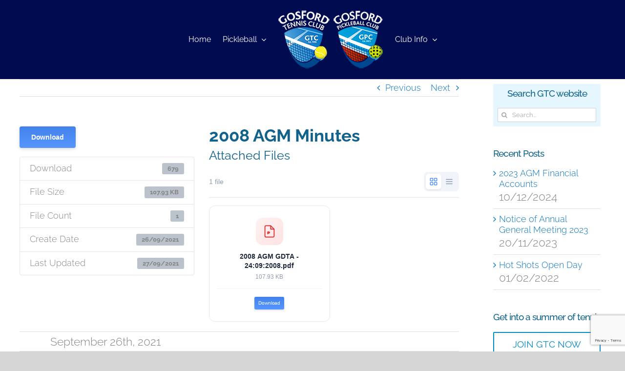

--- FILE ---
content_type: text/html; charset=UTF-8
request_url: https://www.gosfordtennisclub.com.au/download/2008-agm-minutes/
body_size: 19335
content:
<!DOCTYPE html>
<html class="avada-html-layout-wide avada-html-header-position-top awb-scroll" lang="en-AU">
<head>
	<meta http-equiv="X-UA-Compatible" content="IE=edge" />
	<meta http-equiv="Content-Type" content="text/html; charset=utf-8"/>
	<meta name="viewport" content="width=device-width, initial-scale=1" />
	<meta name='robots' content='index, follow, max-image-preview:large, max-snippet:-1, max-video-preview:-1' />
<script>window._wca = window._wca || [];</script>

	<!-- This site is optimized with the Yoast SEO plugin v26.8 - https://yoast.com/product/yoast-seo-wordpress/ -->
	<title>2008 AGM Minutes - GTC - Gosford Tennis Club</title>
	<link rel="canonical" href="https://www.gosfordtennisclub.com.au/download/2008-agm-minutes/" />
	<meta property="og:locale" content="en_US" />
	<meta property="og:type" content="article" />
	<meta property="og:title" content="2008 AGM Minutes - GTC - Gosford Tennis Club" />
	<meta property="og:url" content="https://www.gosfordtennisclub.com.au/download/2008-agm-minutes/" />
	<meta property="og:site_name" content="GTC - Gosford Tennis Club" />
	<meta property="article:publisher" content="https://www.facebook.com/Gosfordtennisclub" />
	<meta name="twitter:card" content="summary_large_image" />
	<script type="application/ld+json" class="yoast-schema-graph">{"@context":"https://schema.org","@graph":[{"@type":"WebPage","@id":"https://www.gosfordtennisclub.com.au/download/2008-agm-minutes/","url":"https://www.gosfordtennisclub.com.au/download/2008-agm-minutes/","name":"2008 AGM Minutes - GTC - Gosford Tennis Club","isPartOf":{"@id":"https://www.gosfordtennisclub.com.au/#website"},"datePublished":"2021-09-26T03:39:31+00:00","breadcrumb":{"@id":"https://www.gosfordtennisclub.com.au/download/2008-agm-minutes/#breadcrumb"},"inLanguage":"en-AU","potentialAction":[{"@type":"ReadAction","target":["https://www.gosfordtennisclub.com.au/download/2008-agm-minutes/"]}]},{"@type":"BreadcrumbList","@id":"https://www.gosfordtennisclub.com.au/download/2008-agm-minutes/#breadcrumb","itemListElement":[{"@type":"ListItem","position":1,"name":"Home","item":"https://www.gosfordtennisclub.com.au/"},{"@type":"ListItem","position":2,"name":"Downloads","item":"https://www.gosfordtennisclub.com.au/all-downloads/"},{"@type":"ListItem","position":3,"name":"2008 AGM Minutes"}]},{"@type":"WebSite","@id":"https://www.gosfordtennisclub.com.au/#website","url":"https://www.gosfordtennisclub.com.au/","name":"GTC - Gosford Tennis Club","description":"The heartbeat of tennis on the Central Coast!","publisher":{"@id":"https://www.gosfordtennisclub.com.au/#organization"},"potentialAction":[{"@type":"SearchAction","target":{"@type":"EntryPoint","urlTemplate":"https://www.gosfordtennisclub.com.au/?s={search_term_string}"},"query-input":{"@type":"PropertyValueSpecification","valueRequired":true,"valueName":"search_term_string"}}],"inLanguage":"en-AU"},{"@type":"Organization","@id":"https://www.gosfordtennisclub.com.au/#organization","name":"Gosford Tennis Club","url":"https://www.gosfordtennisclub.com.au/","logo":{"@type":"ImageObject","inLanguage":"en-AU","@id":"https://www.gosfordtennisclub.com.au/#/schema/logo/image/","url":"https://i0.wp.com/www.gosfordtennisclub.com.au/wp-content/uploads/2020/10/GTC-logo.jpg?fit=458%2C522&ssl=1","contentUrl":"https://i0.wp.com/www.gosfordtennisclub.com.au/wp-content/uploads/2020/10/GTC-logo.jpg?fit=458%2C522&ssl=1","width":458,"height":522,"caption":"Gosford Tennis Club"},"image":{"@id":"https://www.gosfordtennisclub.com.au/#/schema/logo/image/"},"sameAs":["https://www.facebook.com/Gosfordtennisclub","https://www.instagram.com/gosfordtennisclub/"]}]}</script>
	<!-- / Yoast SEO plugin. -->


<link rel='dns-prefetch' href='//stats.wp.com' />
<link rel='dns-prefetch' href='//use.fontawesome.com' />
<link rel='preconnect' href='//i0.wp.com' />
<link rel='preconnect' href='//c0.wp.com' />
<link rel="alternate" type="application/rss+xml" title="GTC - Gosford Tennis Club &raquo; Feed" href="https://www.gosfordtennisclub.com.au/feed/" />
<link rel="alternate" type="application/rss+xml" title="GTC - Gosford Tennis Club &raquo; Comments Feed" href="https://www.gosfordtennisclub.com.au/comments/feed/" />
								<link rel="icon" href="https://www.gosfordtennisclub.com.au/wp-content/uploads/2020/12/GTC-fav-64.png" type="image/png" />
		
					<!-- Apple Touch Icon -->
						<link rel="apple-touch-icon" sizes="180x180" href="https://www.gosfordtennisclub.com.au/wp-content/uploads/2020/12/GTC-fav-180.png" type="image/png">
		
					<!-- Android Icon -->
						<link rel="icon" sizes="192x192" href="https://www.gosfordtennisclub.com.au/wp-content/uploads/2020/12/GTC-fav-120.png" type="image/png">
		
					<!-- MS Edge Icon -->
						<meta name="msapplication-TileImage" content="https://www.gosfordtennisclub.com.au/wp-content/uploads/2020/12/GTC-fav-152.png" type="image/png">
				<link rel="alternate" title="oEmbed (JSON)" type="application/json+oembed" href="https://www.gosfordtennisclub.com.au/wp-json/oembed/1.0/embed?url=https%3A%2F%2Fwww.gosfordtennisclub.com.au%2Fdownload%2F2008-agm-minutes%2F" />
<link rel="alternate" title="oEmbed (XML)" type="text/xml+oembed" href="https://www.gosfordtennisclub.com.au/wp-json/oembed/1.0/embed?url=https%3A%2F%2Fwww.gosfordtennisclub.com.au%2Fdownload%2F2008-agm-minutes%2F&#038;format=xml" />
<style id='wp-img-auto-sizes-contain-inline-css' type='text/css'>
img:is([sizes=auto i],[sizes^="auto," i]){contain-intrinsic-size:3000px 1500px}
/*# sourceURL=wp-img-auto-sizes-contain-inline-css */
</style>
<link rel='stylesheet' id='layerslider-css' href='https://www.gosfordtennisclub.com.au/wp-content/plugins/LayerSlider/assets/static/layerslider/css/layerslider.css?ver=8.1.2' type='text/css' media='all' />
<link rel='stylesheet' id='wpdm-font-awesome-css' href='https://use.fontawesome.com/releases/v6.7.2/css/all.css?ver=6.9' type='text/css' media='all' />
<link rel='stylesheet' id='wpdm-front-css' href='https://www.gosfordtennisclub.com.au/wp-content/plugins/download-manager/assets/css/front.min.css?ver=7.0.6' type='text/css' media='all' />
<link rel='stylesheet' id='wpdm-front-dark-css' href='https://www.gosfordtennisclub.com.au/wp-content/plugins/download-manager/assets/css/front-dark.min.css?ver=7.0.6' type='text/css' media='all' />
<link rel='stylesheet' id='stripe-handler-ng-style-css' href='https://www.gosfordtennisclub.com.au/wp-content/plugins/stripe-payments/public/assets/css/public.css?ver=2.0.96' type='text/css' media='all' />
<style id='woocommerce-inline-inline-css' type='text/css'>
.woocommerce form .form-row .required { visibility: visible; }
/*# sourceURL=woocommerce-inline-inline-css */
</style>
<link rel='stylesheet' id='fusion-dynamic-css-css' href='https://www.gosfordtennisclub.com.au/wp-content/uploads/fusion-styles/ba864c6b2748278d3c22bee2a3013be6.min.css?ver=3.14.2' type='text/css' media='all' />
<link rel='stylesheet' id='avada-fullwidth-md-css' href='https://www.gosfordtennisclub.com.au/wp-content/plugins/fusion-builder/assets/css/media/fullwidth-md.min.css?ver=3.14.2' type='text/css' media='only screen and (max-width: 1024px)' />
<link rel='stylesheet' id='avada-fullwidth-sm-css' href='https://www.gosfordtennisclub.com.au/wp-content/plugins/fusion-builder/assets/css/media/fullwidth-sm.min.css?ver=3.14.2' type='text/css' media='only screen and (max-width: 860px)' />
<link rel='stylesheet' id='avada-icon-md-css' href='https://www.gosfordtennisclub.com.au/wp-content/plugins/fusion-builder/assets/css/media/icon-md.min.css?ver=3.14.2' type='text/css' media='only screen and (max-width: 1024px)' />
<link rel='stylesheet' id='avada-icon-sm-css' href='https://www.gosfordtennisclub.com.au/wp-content/plugins/fusion-builder/assets/css/media/icon-sm.min.css?ver=3.14.2' type='text/css' media='only screen and (max-width: 860px)' />
<link rel='stylesheet' id='avada-grid-md-css' href='https://www.gosfordtennisclub.com.au/wp-content/plugins/fusion-builder/assets/css/media/grid-md.min.css?ver=7.14.2' type='text/css' media='only screen and (max-width: 1024px)' />
<link rel='stylesheet' id='avada-grid-sm-css' href='https://www.gosfordtennisclub.com.au/wp-content/plugins/fusion-builder/assets/css/media/grid-sm.min.css?ver=7.14.2' type='text/css' media='only screen and (max-width: 860px)' />
<link rel='stylesheet' id='avada-image-md-css' href='https://www.gosfordtennisclub.com.au/wp-content/plugins/fusion-builder/assets/css/media/image-md.min.css?ver=7.14.2' type='text/css' media='only screen and (max-width: 1024px)' />
<link rel='stylesheet' id='avada-image-sm-css' href='https://www.gosfordtennisclub.com.au/wp-content/plugins/fusion-builder/assets/css/media/image-sm.min.css?ver=7.14.2' type='text/css' media='only screen and (max-width: 860px)' />
<link rel='stylesheet' id='avada-person-md-css' href='https://www.gosfordtennisclub.com.au/wp-content/plugins/fusion-builder/assets/css/media/person-md.min.css?ver=7.14.2' type='text/css' media='only screen and (max-width: 1024px)' />
<link rel='stylesheet' id='avada-person-sm-css' href='https://www.gosfordtennisclub.com.au/wp-content/plugins/fusion-builder/assets/css/media/person-sm.min.css?ver=7.14.2' type='text/css' media='only screen and (max-width: 860px)' />
<link rel='stylesheet' id='avada-section-separator-md-css' href='https://www.gosfordtennisclub.com.au/wp-content/plugins/fusion-builder/assets/css/media/section-separator-md.min.css?ver=3.14.2' type='text/css' media='only screen and (max-width: 1024px)' />
<link rel='stylesheet' id='avada-section-separator-sm-css' href='https://www.gosfordtennisclub.com.au/wp-content/plugins/fusion-builder/assets/css/media/section-separator-sm.min.css?ver=3.14.2' type='text/css' media='only screen and (max-width: 860px)' />
<link rel='stylesheet' id='avada-social-sharing-md-css' href='https://www.gosfordtennisclub.com.au/wp-content/plugins/fusion-builder/assets/css/media/social-sharing-md.min.css?ver=7.14.2' type='text/css' media='only screen and (max-width: 1024px)' />
<link rel='stylesheet' id='avada-social-sharing-sm-css' href='https://www.gosfordtennisclub.com.au/wp-content/plugins/fusion-builder/assets/css/media/social-sharing-sm.min.css?ver=7.14.2' type='text/css' media='only screen and (max-width: 860px)' />
<link rel='stylesheet' id='avada-social-links-md-css' href='https://www.gosfordtennisclub.com.au/wp-content/plugins/fusion-builder/assets/css/media/social-links-md.min.css?ver=7.14.2' type='text/css' media='only screen and (max-width: 1024px)' />
<link rel='stylesheet' id='avada-social-links-sm-css' href='https://www.gosfordtennisclub.com.au/wp-content/plugins/fusion-builder/assets/css/media/social-links-sm.min.css?ver=7.14.2' type='text/css' media='only screen and (max-width: 860px)' />
<link rel='stylesheet' id='avada-tabs-lg-min-css' href='https://www.gosfordtennisclub.com.au/wp-content/plugins/fusion-builder/assets/css/media/tabs-lg-min.min.css?ver=7.14.2' type='text/css' media='only screen and (min-width: 860px)' />
<link rel='stylesheet' id='avada-tabs-lg-max-css' href='https://www.gosfordtennisclub.com.au/wp-content/plugins/fusion-builder/assets/css/media/tabs-lg-max.min.css?ver=7.14.2' type='text/css' media='only screen and (max-width: 860px)' />
<link rel='stylesheet' id='avada-tabs-md-css' href='https://www.gosfordtennisclub.com.au/wp-content/plugins/fusion-builder/assets/css/media/tabs-md.min.css?ver=7.14.2' type='text/css' media='only screen and (max-width: 1024px)' />
<link rel='stylesheet' id='avada-tabs-sm-css' href='https://www.gosfordtennisclub.com.au/wp-content/plugins/fusion-builder/assets/css/media/tabs-sm.min.css?ver=7.14.2' type='text/css' media='only screen and (max-width: 860px)' />
<link rel='stylesheet' id='awb-text-md-css' href='https://www.gosfordtennisclub.com.au/wp-content/plugins/fusion-builder/assets/css/media/text-md.min.css?ver=3.14.2' type='text/css' media='only screen and (max-width: 1024px)' />
<link rel='stylesheet' id='awb-text-sm-css' href='https://www.gosfordtennisclub.com.au/wp-content/plugins/fusion-builder/assets/css/media/text-sm.min.css?ver=3.14.2' type='text/css' media='only screen and (max-width: 860px)' />
<link rel='stylesheet' id='awb-title-md-css' href='https://www.gosfordtennisclub.com.au/wp-content/plugins/fusion-builder/assets/css/media/title-md.min.css?ver=3.14.2' type='text/css' media='only screen and (max-width: 1024px)' />
<link rel='stylesheet' id='awb-title-sm-css' href='https://www.gosfordtennisclub.com.au/wp-content/plugins/fusion-builder/assets/css/media/title-sm.min.css?ver=3.14.2' type='text/css' media='only screen and (max-width: 860px)' />
<link rel='stylesheet' id='awb-woo-cart-totals-md-css' href='https://www.gosfordtennisclub.com.au/wp-content/plugins/fusion-builder/assets/css/media/woo-cart-totals-md.min.css?ver=3.14.2' type='text/css' media='only screen and (max-width: 1024px)' />
<link rel='stylesheet' id='awb-woo-cart-totals-sm-css' href='https://www.gosfordtennisclub.com.au/wp-content/plugins/fusion-builder/assets/css/media/woo-cart-totals-sm.min.css?ver=3.14.2' type='text/css' media='only screen and (max-width: 860px)' />
<link rel='stylesheet' id='awb-post-card-image-sm-css' href='https://www.gosfordtennisclub.com.au/wp-content/plugins/fusion-builder/assets/css/media/post-card-image-sm.min.css?ver=3.14.2' type='text/css' media='only screen and (max-width: 860px)' />
<link rel='stylesheet' id='avada-max-sh-cbp-woo-quick-view-css' href='https://www.gosfordtennisclub.com.au/wp-content/themes/Avada/assets/css/media/max-sh-cbp-woo-quick-view.min.css?ver=7.14.2' type='text/css' media='only screen and (max-width: 900px)' />
<link rel='stylesheet' id='avada-min-sh-cbp-woo-quick-view-css' href='https://www.gosfordtennisclub.com.au/wp-content/themes/Avada/assets/css/media/min-sh-cbp-woo-quick-view.min.css?ver=7.14.2' type='text/css' media='only screen and (min-width: 900px)' />
<link rel='stylesheet' id='avada-swiper-md-css' href='https://www.gosfordtennisclub.com.au/wp-content/plugins/fusion-builder/assets/css/media/swiper-md.min.css?ver=7.14.2' type='text/css' media='only screen and (max-width: 1024px)' />
<link rel='stylesheet' id='avada-swiper-sm-css' href='https://www.gosfordtennisclub.com.au/wp-content/plugins/fusion-builder/assets/css/media/swiper-sm.min.css?ver=7.14.2' type='text/css' media='only screen and (max-width: 860px)' />
<link rel='stylesheet' id='avada-post-cards-md-css' href='https://www.gosfordtennisclub.com.au/wp-content/plugins/fusion-builder/assets/css/media/post-cards-md.min.css?ver=7.14.2' type='text/css' media='only screen and (max-width: 1024px)' />
<link rel='stylesheet' id='avada-post-cards-sm-css' href='https://www.gosfordtennisclub.com.au/wp-content/plugins/fusion-builder/assets/css/media/post-cards-sm.min.css?ver=7.14.2' type='text/css' media='only screen and (max-width: 860px)' />
<link rel='stylesheet' id='avada-facebook-page-md-css' href='https://www.gosfordtennisclub.com.au/wp-content/plugins/fusion-builder/assets/css/media/facebook-page-md.min.css?ver=7.14.2' type='text/css' media='only screen and (max-width: 1024px)' />
<link rel='stylesheet' id='avada-facebook-page-sm-css' href='https://www.gosfordtennisclub.com.au/wp-content/plugins/fusion-builder/assets/css/media/facebook-page-sm.min.css?ver=7.14.2' type='text/css' media='only screen and (max-width: 860px)' />
<link rel='stylesheet' id='avada-twitter-timeline-md-css' href='https://www.gosfordtennisclub.com.au/wp-content/plugins/fusion-builder/assets/css/media/twitter-timeline-md.min.css?ver=7.14.2' type='text/css' media='only screen and (max-width: 1024px)' />
<link rel='stylesheet' id='avada-twitter-timeline-sm-css' href='https://www.gosfordtennisclub.com.au/wp-content/plugins/fusion-builder/assets/css/media/twitter-timeline-sm.min.css?ver=7.14.2' type='text/css' media='only screen and (max-width: 860px)' />
<link rel='stylesheet' id='avada-flickr-md-css' href='https://www.gosfordtennisclub.com.au/wp-content/plugins/fusion-builder/assets/css/media/flickr-md.min.css?ver=7.14.2' type='text/css' media='only screen and (max-width: 1024px)' />
<link rel='stylesheet' id='avada-flickr-sm-css' href='https://www.gosfordtennisclub.com.au/wp-content/plugins/fusion-builder/assets/css/media/flickr-sm.min.css?ver=7.14.2' type='text/css' media='only screen and (max-width: 860px)' />
<link rel='stylesheet' id='avada-tagcloud-md-css' href='https://www.gosfordtennisclub.com.au/wp-content/plugins/fusion-builder/assets/css/media/tagcloud-md.min.css?ver=7.14.2' type='text/css' media='only screen and (max-width: 1024px)' />
<link rel='stylesheet' id='avada-tagcloud-sm-css' href='https://www.gosfordtennisclub.com.au/wp-content/plugins/fusion-builder/assets/css/media/tagcloud-sm.min.css?ver=7.14.2' type='text/css' media='only screen and (max-width: 860px)' />
<link rel='stylesheet' id='avada-instagram-md-css' href='https://www.gosfordtennisclub.com.au/wp-content/plugins/fusion-builder/assets/css/media/instagram-md.min.css?ver=7.14.2' type='text/css' media='only screen and (max-width: 1024px)' />
<link rel='stylesheet' id='avada-instagram-sm-css' href='https://www.gosfordtennisclub.com.au/wp-content/plugins/fusion-builder/assets/css/media/instagram-sm.min.css?ver=7.14.2' type='text/css' media='only screen and (max-width: 860px)' />
<link rel='stylesheet' id='awb-meta-md-css' href='https://www.gosfordtennisclub.com.au/wp-content/plugins/fusion-builder/assets/css/media/meta-md.min.css?ver=7.14.2' type='text/css' media='only screen and (max-width: 1024px)' />
<link rel='stylesheet' id='awb-meta-sm-css' href='https://www.gosfordtennisclub.com.au/wp-content/plugins/fusion-builder/assets/css/media/meta-sm.min.css?ver=7.14.2' type='text/css' media='only screen and (max-width: 860px)' />
<link rel='stylesheet' id='awb-layout-colums-md-css' href='https://www.gosfordtennisclub.com.au/wp-content/plugins/fusion-builder/assets/css/media/layout-columns-md.min.css?ver=3.14.2' type='text/css' media='only screen and (max-width: 1024px)' />
<link rel='stylesheet' id='awb-layout-colums-sm-css' href='https://www.gosfordtennisclub.com.au/wp-content/plugins/fusion-builder/assets/css/media/layout-columns-sm.min.css?ver=3.14.2' type='text/css' media='only screen and (max-width: 860px)' />
<link rel='stylesheet' id='avada-max-1c-css' href='https://www.gosfordtennisclub.com.au/wp-content/themes/Avada/assets/css/media/max-1c.min.css?ver=7.14.2' type='text/css' media='only screen and (max-width: 640px)' />
<link rel='stylesheet' id='avada-max-2c-css' href='https://www.gosfordtennisclub.com.au/wp-content/themes/Avada/assets/css/media/max-2c.min.css?ver=7.14.2' type='text/css' media='only screen and (max-width: 752px)' />
<link rel='stylesheet' id='avada-min-2c-max-3c-css' href='https://www.gosfordtennisclub.com.au/wp-content/themes/Avada/assets/css/media/min-2c-max-3c.min.css?ver=7.14.2' type='text/css' media='only screen and (min-width: 752px) and (max-width: 864px)' />
<link rel='stylesheet' id='avada-min-3c-max-4c-css' href='https://www.gosfordtennisclub.com.au/wp-content/themes/Avada/assets/css/media/min-3c-max-4c.min.css?ver=7.14.2' type='text/css' media='only screen and (min-width: 864px) and (max-width: 976px)' />
<link rel='stylesheet' id='avada-min-4c-max-5c-css' href='https://www.gosfordtennisclub.com.au/wp-content/themes/Avada/assets/css/media/min-4c-max-5c.min.css?ver=7.14.2' type='text/css' media='only screen and (min-width: 976px) and (max-width: 1088px)' />
<link rel='stylesheet' id='avada-min-5c-max-6c-css' href='https://www.gosfordtennisclub.com.au/wp-content/themes/Avada/assets/css/media/min-5c-max-6c.min.css?ver=7.14.2' type='text/css' media='only screen and (min-width: 1088px) and (max-width: 1200px)' />
<link rel='stylesheet' id='avada-min-shbp-css' href='https://www.gosfordtennisclub.com.au/wp-content/themes/Avada/assets/css/media/min-shbp.min.css?ver=7.14.2' type='text/css' media='only screen and (min-width: 1201px)' />
<link rel='stylesheet' id='avada-min-shbp-header-legacy-css' href='https://www.gosfordtennisclub.com.au/wp-content/themes/Avada/assets/css/media/min-shbp-header-legacy.min.css?ver=7.14.2' type='text/css' media='only screen and (min-width: 1201px)' />
<link rel='stylesheet' id='avada-max-shbp-css' href='https://www.gosfordtennisclub.com.au/wp-content/themes/Avada/assets/css/media/max-shbp.min.css?ver=7.14.2' type='text/css' media='only screen and (max-width: 1200px)' />
<link rel='stylesheet' id='avada-max-shbp-header-legacy-css' href='https://www.gosfordtennisclub.com.au/wp-content/themes/Avada/assets/css/media/max-shbp-header-legacy.min.css?ver=7.14.2' type='text/css' media='only screen and (max-width: 1200px)' />
<link rel='stylesheet' id='avada-max-sh-shbp-css' href='https://www.gosfordtennisclub.com.au/wp-content/themes/Avada/assets/css/media/max-sh-shbp.min.css?ver=7.14.2' type='text/css' media='only screen and (max-width: 1200px)' />
<link rel='stylesheet' id='avada-max-sh-shbp-header-legacy-css' href='https://www.gosfordtennisclub.com.au/wp-content/themes/Avada/assets/css/media/max-sh-shbp-header-legacy.min.css?ver=7.14.2' type='text/css' media='only screen and (max-width: 1200px)' />
<link rel='stylesheet' id='avada-min-768-max-1024-p-css' href='https://www.gosfordtennisclub.com.au/wp-content/themes/Avada/assets/css/media/min-768-max-1024-p.min.css?ver=7.14.2' type='text/css' media='only screen and (min-device-width: 768px) and (max-device-width: 1024px) and (orientation: portrait)' />
<link rel='stylesheet' id='avada-min-768-max-1024-p-header-legacy-css' href='https://www.gosfordtennisclub.com.au/wp-content/themes/Avada/assets/css/media/min-768-max-1024-p-header-legacy.min.css?ver=7.14.2' type='text/css' media='only screen and (min-device-width: 768px) and (max-device-width: 1024px) and (orientation: portrait)' />
<link rel='stylesheet' id='avada-min-768-max-1024-l-css' href='https://www.gosfordtennisclub.com.au/wp-content/themes/Avada/assets/css/media/min-768-max-1024-l.min.css?ver=7.14.2' type='text/css' media='only screen and (min-device-width: 768px) and (max-device-width: 1024px) and (orientation: landscape)' />
<link rel='stylesheet' id='avada-min-768-max-1024-l-header-legacy-css' href='https://www.gosfordtennisclub.com.au/wp-content/themes/Avada/assets/css/media/min-768-max-1024-l-header-legacy.min.css?ver=7.14.2' type='text/css' media='only screen and (min-device-width: 768px) and (max-device-width: 1024px) and (orientation: landscape)' />
<link rel='stylesheet' id='avada-max-sh-cbp-css' href='https://www.gosfordtennisclub.com.au/wp-content/themes/Avada/assets/css/media/max-sh-cbp.min.css?ver=7.14.2' type='text/css' media='only screen and (max-width: 900px)' />
<link rel='stylesheet' id='avada-max-sh-sbp-css' href='https://www.gosfordtennisclub.com.au/wp-content/themes/Avada/assets/css/media/max-sh-sbp.min.css?ver=7.14.2' type='text/css' media='only screen and (max-width: 900px)' />
<link rel='stylesheet' id='avada-max-sh-640-css' href='https://www.gosfordtennisclub.com.au/wp-content/themes/Avada/assets/css/media/max-sh-640.min.css?ver=7.14.2' type='text/css' media='only screen and (max-width: 640px)' />
<link rel='stylesheet' id='avada-max-shbp-18-css' href='https://www.gosfordtennisclub.com.au/wp-content/themes/Avada/assets/css/media/max-shbp-18.min.css?ver=7.14.2' type='text/css' media='only screen and (max-width: 1182px)' />
<link rel='stylesheet' id='avada-max-shbp-32-css' href='https://www.gosfordtennisclub.com.au/wp-content/themes/Avada/assets/css/media/max-shbp-32.min.css?ver=7.14.2' type='text/css' media='only screen and (max-width: 1168px)' />
<link rel='stylesheet' id='avada-min-sh-cbp-css' href='https://www.gosfordtennisclub.com.au/wp-content/themes/Avada/assets/css/media/min-sh-cbp.min.css?ver=7.14.2' type='text/css' media='only screen and (min-width: 900px)' />
<link rel='stylesheet' id='avada-max-640-css' href='https://www.gosfordtennisclub.com.au/wp-content/themes/Avada/assets/css/media/max-640.min.css?ver=7.14.2' type='text/css' media='only screen and (max-device-width: 640px)' />
<link rel='stylesheet' id='avada-max-main-css' href='https://www.gosfordtennisclub.com.au/wp-content/themes/Avada/assets/css/media/max-main.min.css?ver=7.14.2' type='text/css' media='only screen and (max-width: 1200px)' />
<link rel='stylesheet' id='avada-max-cbp-css' href='https://www.gosfordtennisclub.com.au/wp-content/themes/Avada/assets/css/media/max-cbp.min.css?ver=7.14.2' type='text/css' media='only screen and (max-width: 900px)' />
<link rel='stylesheet' id='avada-max-sh-cbp-cf7-css' href='https://www.gosfordtennisclub.com.au/wp-content/themes/Avada/assets/css/media/max-sh-cbp-cf7.min.css?ver=7.14.2' type='text/css' media='only screen and (max-width: 900px)' />
<link rel='stylesheet' id='avada-max-640-sliders-css' href='https://www.gosfordtennisclub.com.au/wp-content/themes/Avada/assets/css/media/max-640-sliders.min.css?ver=7.14.2' type='text/css' media='only screen and (max-device-width: 640px)' />
<link rel='stylesheet' id='avada-max-sh-cbp-sliders-css' href='https://www.gosfordtennisclub.com.au/wp-content/themes/Avada/assets/css/media/max-sh-cbp-sliders.min.css?ver=7.14.2' type='text/css' media='only screen and (max-width: 900px)' />
<link rel='stylesheet' id='avada-max-sh-cbp-social-sharing-css' href='https://www.gosfordtennisclub.com.au/wp-content/themes/Avada/assets/css/media/max-sh-cbp-social-sharing.min.css?ver=7.14.2' type='text/css' media='only screen and (max-width: 900px)' />
<link rel='stylesheet' id='fb-max-sh-cbp-css' href='https://www.gosfordtennisclub.com.au/wp-content/plugins/fusion-builder/assets/css/media/max-sh-cbp.min.css?ver=3.14.2' type='text/css' media='only screen and (max-width: 900px)' />
<link rel='stylesheet' id='fb-min-768-max-1024-p-css' href='https://www.gosfordtennisclub.com.au/wp-content/plugins/fusion-builder/assets/css/media/min-768-max-1024-p.min.css?ver=3.14.2' type='text/css' media='only screen and (min-device-width: 768px) and (max-device-width: 1024px) and (orientation: portrait)' />
<link rel='stylesheet' id='fb-max-640-css' href='https://www.gosfordtennisclub.com.au/wp-content/plugins/fusion-builder/assets/css/media/max-640.min.css?ver=3.14.2' type='text/css' media='only screen and (max-device-width: 640px)' />
<link rel='stylesheet' id='fb-max-1c-css' href='https://www.gosfordtennisclub.com.au/wp-content/plugins/fusion-builder/assets/css/media/max-1c.css?ver=3.14.2' type='text/css' media='only screen and (max-width: 640px)' />
<link rel='stylesheet' id='fb-max-2c-css' href='https://www.gosfordtennisclub.com.au/wp-content/plugins/fusion-builder/assets/css/media/max-2c.css?ver=3.14.2' type='text/css' media='only screen and (max-width: 752px)' />
<link rel='stylesheet' id='fb-min-2c-max-3c-css' href='https://www.gosfordtennisclub.com.au/wp-content/plugins/fusion-builder/assets/css/media/min-2c-max-3c.css?ver=3.14.2' type='text/css' media='only screen and (min-width: 752px) and (max-width: 864px)' />
<link rel='stylesheet' id='fb-min-3c-max-4c-css' href='https://www.gosfordtennisclub.com.au/wp-content/plugins/fusion-builder/assets/css/media/min-3c-max-4c.css?ver=3.14.2' type='text/css' media='only screen and (min-width: 864px) and (max-width: 976px)' />
<link rel='stylesheet' id='fb-min-4c-max-5c-css' href='https://www.gosfordtennisclub.com.au/wp-content/plugins/fusion-builder/assets/css/media/min-4c-max-5c.css?ver=3.14.2' type='text/css' media='only screen and (min-width: 976px) and (max-width: 1088px)' />
<link rel='stylesheet' id='fb-min-5c-max-6c-css' href='https://www.gosfordtennisclub.com.au/wp-content/plugins/fusion-builder/assets/css/media/min-5c-max-6c.css?ver=3.14.2' type='text/css' media='only screen and (min-width: 1088px) and (max-width: 1200px)' />
<link rel='stylesheet' id='avada-max-sh-cbp-woo-tabs-css' href='https://www.gosfordtennisclub.com.au/wp-content/themes/Avada/assets/css/media/max-sh-cbp-woo-tabs.min.css?ver=7.14.2' type='text/css' media='only screen and (max-width: 900px)' />
<link rel='stylesheet' id='avada-min-768-max-1024-woo-css' href='https://www.gosfordtennisclub.com.au/wp-content/themes/Avada/assets/css/media/min-768-max-1024-woo.min.css?ver=7.14.2' type='text/css' media='only screen and (min-device-width: 768px) and (max-device-width: 1024px)' />
<link rel='stylesheet' id='avada-max-sh-640-woo-css' href='https://www.gosfordtennisclub.com.au/wp-content/themes/Avada/assets/css/media/max-sh-640-woo.min.css?ver=7.14.2' type='text/css' media='only screen and (max-width: 640px)' />
<link rel='stylesheet' id='avada-max-sh-cbp-woo-css' href='https://www.gosfordtennisclub.com.au/wp-content/themes/Avada/assets/css/media/max-sh-cbp-woo.min.css?ver=7.14.2' type='text/css' media='only screen and (max-width: 900px)' />
<link rel='stylesheet' id='avada-min-sh-cbp-woo-css' href='https://www.gosfordtennisclub.com.au/wp-content/themes/Avada/assets/css/media/min-sh-cbp-woo.min.css?ver=7.14.2' type='text/css' media='only screen and (min-width: 900px)' />
<link rel='stylesheet' id='avada-off-canvas-md-css' href='https://www.gosfordtennisclub.com.au/wp-content/plugins/fusion-builder/assets/css/media/off-canvas-md.min.css?ver=7.14.2' type='text/css' media='only screen and (max-width: 1024px)' />
<link rel='stylesheet' id='avada-off-canvas-sm-css' href='https://www.gosfordtennisclub.com.au/wp-content/plugins/fusion-builder/assets/css/media/off-canvas-sm.min.css?ver=7.14.2' type='text/css' media='only screen and (max-width: 860px)' />
<script type="text/javascript" src="https://c0.wp.com/c/6.9/wp-includes/js/jquery/jquery.min.js" id="jquery-core-js"></script>
<script type="text/javascript" src="https://www.gosfordtennisclub.com.au/wp-content/plugins/download-manager/assets/js/wpdm.min.js?ver=6.9" id="wpdmjs-js"></script>
<script type="text/javascript" id="wpdm-frontjs-js-extra">
/* <![CDATA[ */
var wpdm_url = {"home":"https://www.gosfordtennisclub.com.au/","site":"https://www.gosfordtennisclub.com.au/","ajax":"https://www.gosfordtennisclub.com.au/wp-admin/admin-ajax.php","page_code":"824695c1b469920d8093314201acd592"};
var wpdm_js = {"spinner":"\u003Ci class=\"fas fa-sun fa-spin\"\u003E\u003C/i\u003E","client_id":"8854f24ad4ff64aa6c5d8edeaad97e60"};
var wpdm_strings = {"pass_var":"Password Verified!","pass_var_q":"Please click following button to start download.","start_dl":"Start Download"};
//# sourceURL=wpdm-frontjs-js-extra
/* ]]> */
</script>
<script type="text/javascript" src="https://www.gosfordtennisclub.com.au/wp-content/plugins/download-manager/assets/js/front.min.js?ver=7.0.6" id="wpdm-frontjs-js"></script>
<script type="text/javascript" src="https://c0.wp.com/p/woocommerce/10.4.3/assets/js/jquery-blockui/jquery.blockUI.min.js" id="wc-jquery-blockui-js" defer="defer" data-wp-strategy="defer"></script>
<script type="text/javascript" id="wc-add-to-cart-js-extra">
/* <![CDATA[ */
var wc_add_to_cart_params = {"ajax_url":"/wp-admin/admin-ajax.php","wc_ajax_url":"/?wc-ajax=%%endpoint%%","i18n_view_cart":"View cart","cart_url":"https://www.gosfordtennisclub.com.au/?page_id=3032","is_cart":"","cart_redirect_after_add":"no"};
//# sourceURL=wc-add-to-cart-js-extra
/* ]]> */
</script>
<script type="text/javascript" src="https://c0.wp.com/p/woocommerce/10.4.3/assets/js/frontend/add-to-cart.min.js" id="wc-add-to-cart-js" defer="defer" data-wp-strategy="defer"></script>
<script type="text/javascript" src="https://c0.wp.com/p/woocommerce/10.4.3/assets/js/js-cookie/js.cookie.min.js" id="wc-js-cookie-js" defer="defer" data-wp-strategy="defer"></script>
<script type="text/javascript" id="woocommerce-js-extra">
/* <![CDATA[ */
var woocommerce_params = {"ajax_url":"/wp-admin/admin-ajax.php","wc_ajax_url":"/?wc-ajax=%%endpoint%%","i18n_password_show":"Show password","i18n_password_hide":"Hide password"};
//# sourceURL=woocommerce-js-extra
/* ]]> */
</script>
<script type="text/javascript" src="https://c0.wp.com/p/woocommerce/10.4.3/assets/js/frontend/woocommerce.min.js" id="woocommerce-js" defer="defer" data-wp-strategy="defer"></script>
<script type="text/javascript" src="https://stats.wp.com/s-202605.js" id="woocommerce-analytics-js" defer="defer" data-wp-strategy="defer"></script>
<meta name="generator" content="Powered by LayerSlider 8.1.2 - Build Heros, Sliders, and Popups. Create Animations and Beautiful, Rich Web Content as Easy as Never Before on WordPress." />
<!-- LayerSlider updates and docs at: https://layerslider.com -->
<link rel="https://api.w.org/" href="https://www.gosfordtennisclub.com.au/wp-json/" /><link rel="EditURI" type="application/rsd+xml" title="RSD" href="https://www.gosfordtennisclub.com.au/xmlrpc.php?rsd" />
<meta name="generator" content="WordPress 6.9" />
<meta name="generator" content="WooCommerce 10.4.3" />
<link rel='shortlink' href='https://www.gosfordtennisclub.com.au/?p=11068' />
		<link rel="manifest" href="https://www.gosfordtennisclub.com.au/wp-json/wp/v2/web-app-manifest">
					<meta name="theme-color" content="#fff">
								<meta name="apple-mobile-web-app-capable" content="yes">
				<meta name="mobile-web-app-capable" content="yes">

				
				<meta name="apple-mobile-web-app-title" content="GTC - Gosford Tennis Club">
		<meta name="application-name" content="GTC - Gosford Tennis Club">
			<style>img#wpstats{display:none}</style>
		<link rel="preload" href="https://www.gosfordtennisclub.com.au/wp-content/themes/Avada/includes/lib/assets/fonts/icomoon/awb-icons.woff" as="font" type="font/woff" crossorigin><link rel="preload" href="//www.gosfordtennisclub.com.au/wp-content/themes/Avada/includes/lib/assets/fonts/fontawesome/webfonts/fa-regular-400.woff2" as="font" type="font/woff2" crossorigin><link rel="preload" href="//www.gosfordtennisclub.com.au/wp-content/themes/Avada/includes/lib/assets/fonts/fontawesome/webfonts/fa-solid-900.woff2" as="font" type="font/woff2" crossorigin><link rel="preload" href="https://www.gosfordtennisclub.com.au/wp-content/uploads/fusion-icons/modern-furniture-icon-set/fonts/Modern-Furniture.ttf?ljgift" as="font" type="font/ttf" crossorigin><link rel="preload" href="https://www.gosfordtennisclub.com.au/wp-content/uploads/fusion-gfonts/1Ptug8zYS_SKggPNyC0ITw.woff2" as="font" type="font/woff2" crossorigin><link rel="preload" href="https://www.gosfordtennisclub.com.au/wp-content/uploads/fusion-gfonts/ieVo2ZhZI2eCN5jzbjEETS9weq8-_d6T_POl0fRJeyWyosBO5Xw.woff2" as="font" type="font/woff2" crossorigin><style type="text/css" id="css-fb-visibility">@media screen and (max-width: 860px){.fusion-no-small-visibility{display:none !important;}body .sm-text-align-center{text-align:center !important;}body .sm-text-align-left{text-align:left !important;}body .sm-text-align-right{text-align:right !important;}body .sm-text-align-justify{text-align:justify !important;}body .sm-flex-align-center{justify-content:center !important;}body .sm-flex-align-flex-start{justify-content:flex-start !important;}body .sm-flex-align-flex-end{justify-content:flex-end !important;}body .sm-mx-auto{margin-left:auto !important;margin-right:auto !important;}body .sm-ml-auto{margin-left:auto !important;}body .sm-mr-auto{margin-right:auto !important;}body .fusion-absolute-position-small{position:absolute;width:100%;}.awb-sticky.awb-sticky-small{ position: sticky; top: var(--awb-sticky-offset,0); }}@media screen and (min-width: 861px) and (max-width: 1024px){.fusion-no-medium-visibility{display:none !important;}body .md-text-align-center{text-align:center !important;}body .md-text-align-left{text-align:left !important;}body .md-text-align-right{text-align:right !important;}body .md-text-align-justify{text-align:justify !important;}body .md-flex-align-center{justify-content:center !important;}body .md-flex-align-flex-start{justify-content:flex-start !important;}body .md-flex-align-flex-end{justify-content:flex-end !important;}body .md-mx-auto{margin-left:auto !important;margin-right:auto !important;}body .md-ml-auto{margin-left:auto !important;}body .md-mr-auto{margin-right:auto !important;}body .fusion-absolute-position-medium{position:absolute;width:100%;}.awb-sticky.awb-sticky-medium{ position: sticky; top: var(--awb-sticky-offset,0); }}@media screen and (min-width: 1025px){.fusion-no-large-visibility{display:none !important;}body .lg-text-align-center{text-align:center !important;}body .lg-text-align-left{text-align:left !important;}body .lg-text-align-right{text-align:right !important;}body .lg-text-align-justify{text-align:justify !important;}body .lg-flex-align-center{justify-content:center !important;}body .lg-flex-align-flex-start{justify-content:flex-start !important;}body .lg-flex-align-flex-end{justify-content:flex-end !important;}body .lg-mx-auto{margin-left:auto !important;margin-right:auto !important;}body .lg-ml-auto{margin-left:auto !important;}body .lg-mr-auto{margin-right:auto !important;}body .fusion-absolute-position-large{position:absolute;width:100%;}.awb-sticky.awb-sticky-large{ position: sticky; top: var(--awb-sticky-offset,0); }}</style>	<noscript><style>.woocommerce-product-gallery{ opacity: 1 !important; }</style></noscript>
			<style type="text/css" id="wp-custom-css">
			.fusion-widget-cart-number {color: yellow; font-weight: bold; background-color: #ffc300;}
#join {margin:auto;}
      #full-member {margin:auto;}
      .utr-text-bold { 
				font-weight:800;
        0px
				font-size:1.1em;
      }
 #main 
      {padding-top:0px;
			padding-bottom:0px;
}
      #h2.entry-title {padding-left:10%;}
      /*social share above footer */
      .sd-sharing {padding-left:7%;}
      .entry-title .fusion-post-title .fusion-responsive-typography-calculated {display:none;}
      .post .fusion-meta-info {padding-left:7%;}
      .post .fusion-title {padding-left:7%;}
      .post .fusion-carousel {padding-left:7%;}
      .fusion-footer footer .fusion-columns .fusion-column {padding-left:7%;}
      .fusion-open-submenu {padding-right:3.2em;}
      
      @media only screen and (max-width: 1200px) {
    .fusion-mobile-menu-design-modern.fusion-header-v1 .fusion-header .fusion-row, .fusion-mobile-menu-design-modern.fusion-header-v2 .fusion-header .fusion-row, .fusion-mobile-menu-design-modern.fusion-header-v3 .fusion-header .fusion-row, .fusion-mobile-menu-design-modern.fusion-header-v4 .fusion-header .fusion-row, .fusion-mobile-menu-design-modern.fusion-header-v5 .fusion-header .fusion-row, .fusion-mobile-menu-design-modern.fusion-header-v7 .fusion-header .fusion-row {
        width: 85%;
    }
}
      .layout-wide-mode.avada-has-header-100-width .fusion-header-wrapper .fusion-row {width: 85%;
      }
/* padding on left widget footer */
.textwidget custom-html-widget img {
	padding-left:2em;}
}		</style>
				<script type="text/javascript">
			var doc = document.documentElement;
			doc.setAttribute( 'data-useragent', navigator.userAgent );
		</script>
		<meta name="generator" content="WordPress Download Manager 7.0.6" />
		        <style>
            /* WPDM Link Template Styles */        </style>
		        <style>

            :root {
                --color-primary: #4a8eff;
                --color-primary-rgb: 74, 142, 255;
                --color-primary-hover: #5998ff;
                --color-primary-active: #3281ff;
                --clr-sec: #6c757d;
                --clr-sec-rgb: 108, 117, 125;
                --clr-sec-hover: #6c757d;
                --clr-sec-active: #6c757d;
                --color-success: #018e11;
                --color-success-rgb: 1, 142, 17;
                --color-success-hover: #0aad01;
                --color-success-active: #0c8c01;
                --color-info: #2CA8FF;
                --color-info-rgb: 44, 168, 255;
                --color-info-hover: #2CA8FF;
                --color-info-active: #2CA8FF;
                --color-warning: #FFB236;
                --color-warning-rgb: 255, 178, 54;
                --color-warning-hover: #FFB236;
                --color-warning-active: #FFB236;
                --color-danger: #ff5062;
                --color-danger-rgb: 255, 80, 98;
                --color-danger-hover: #ff5062;
                --color-danger-active: #ff5062;
                --color-green: #30b570;
                --color-blue: #0073ff;
                --color-purple: #8557D3;
                --color-red: #ff5062;
                --color-muted: rgba(69, 89, 122, 0.6);
                --wpdm-font: "Sen", -apple-system, BlinkMacSystemFont, "Segoe UI", Roboto, Helvetica, Arial, sans-serif, "Apple Color Emoji", "Segoe UI Emoji", "Segoe UI Symbol";
            }

            .wpdm-download-link.btn.btn-primary {
                border-radius: 4px;
            }


        </style>
		        <script>
            function wpdm_rest_url(request) {
                return "https://www.gosfordtennisclub.com.au/wp-json/wpdm/" + request;
            }
        </script>
		
	<style id='global-styles-inline-css' type='text/css'>
:root{--wp--preset--aspect-ratio--square: 1;--wp--preset--aspect-ratio--4-3: 4/3;--wp--preset--aspect-ratio--3-4: 3/4;--wp--preset--aspect-ratio--3-2: 3/2;--wp--preset--aspect-ratio--2-3: 2/3;--wp--preset--aspect-ratio--16-9: 16/9;--wp--preset--aspect-ratio--9-16: 9/16;--wp--preset--color--black: #000000;--wp--preset--color--cyan-bluish-gray: #abb8c3;--wp--preset--color--white: #ffffff;--wp--preset--color--pale-pink: #f78da7;--wp--preset--color--vivid-red: #cf2e2e;--wp--preset--color--luminous-vivid-orange: #ff6900;--wp--preset--color--luminous-vivid-amber: #fcb900;--wp--preset--color--light-green-cyan: #7bdcb5;--wp--preset--color--vivid-green-cyan: #00d084;--wp--preset--color--pale-cyan-blue: #8ed1fc;--wp--preset--color--vivid-cyan-blue: #0693e3;--wp--preset--color--vivid-purple: #9b51e0;--wp--preset--color--awb-color-1: #8e8e8e;--wp--preset--color--awb-color-2: #f6f6f6;--wp--preset--color--awb-color-3: #ebeaea;--wp--preset--color--awb-color-4: #bfbfbf;--wp--preset--color--awb-color-5: #747474;--wp--preset--color--awb-color-6: #012391;--wp--preset--color--awb-color-7: #ff0066;--wp--preset--color--awb-color-8: #333333;--wp--preset--color--awb-color-custom-10: #000000;--wp--preset--color--awb-color-custom-11: rgba(255,0,102,0.9);--wp--preset--color--awb-color-custom-12: #e0dede;--wp--preset--color--awb-color-custom-13: #00bcd4;--wp--preset--color--awb-color-custom-14: #f9f9f9;--wp--preset--color--awb-color-custom-15: #e8e8e8;--wp--preset--color--awb-color-custom-16: #000e4f;--wp--preset--color--awb-color-custom-17: rgba(235,234,234,0.8);--wp--preset--color--awb-color-custom-18: #bfbfbf;--wp--preset--gradient--vivid-cyan-blue-to-vivid-purple: linear-gradient(135deg,rgb(6,147,227) 0%,rgb(155,81,224) 100%);--wp--preset--gradient--light-green-cyan-to-vivid-green-cyan: linear-gradient(135deg,rgb(122,220,180) 0%,rgb(0,208,130) 100%);--wp--preset--gradient--luminous-vivid-amber-to-luminous-vivid-orange: linear-gradient(135deg,rgb(252,185,0) 0%,rgb(255,105,0) 100%);--wp--preset--gradient--luminous-vivid-orange-to-vivid-red: linear-gradient(135deg,rgb(255,105,0) 0%,rgb(207,46,46) 100%);--wp--preset--gradient--very-light-gray-to-cyan-bluish-gray: linear-gradient(135deg,rgb(238,238,238) 0%,rgb(169,184,195) 100%);--wp--preset--gradient--cool-to-warm-spectrum: linear-gradient(135deg,rgb(74,234,220) 0%,rgb(151,120,209) 20%,rgb(207,42,186) 40%,rgb(238,44,130) 60%,rgb(251,105,98) 80%,rgb(254,248,76) 100%);--wp--preset--gradient--blush-light-purple: linear-gradient(135deg,rgb(255,206,236) 0%,rgb(152,150,240) 100%);--wp--preset--gradient--blush-bordeaux: linear-gradient(135deg,rgb(254,205,165) 0%,rgb(254,45,45) 50%,rgb(107,0,62) 100%);--wp--preset--gradient--luminous-dusk: linear-gradient(135deg,rgb(255,203,112) 0%,rgb(199,81,192) 50%,rgb(65,88,208) 100%);--wp--preset--gradient--pale-ocean: linear-gradient(135deg,rgb(255,245,203) 0%,rgb(182,227,212) 50%,rgb(51,167,181) 100%);--wp--preset--gradient--electric-grass: linear-gradient(135deg,rgb(202,248,128) 0%,rgb(113,206,126) 100%);--wp--preset--gradient--midnight: linear-gradient(135deg,rgb(2,3,129) 0%,rgb(40,116,252) 100%);--wp--preset--font-size--small: 13.5px;--wp--preset--font-size--medium: 20px;--wp--preset--font-size--large: 27px;--wp--preset--font-size--x-large: 42px;--wp--preset--font-size--normal: 18px;--wp--preset--font-size--xlarge: 36px;--wp--preset--font-size--huge: 54px;--wp--preset--spacing--20: 0.44rem;--wp--preset--spacing--30: 0.67rem;--wp--preset--spacing--40: 1rem;--wp--preset--spacing--50: 1.5rem;--wp--preset--spacing--60: 2.25rem;--wp--preset--spacing--70: 3.38rem;--wp--preset--spacing--80: 5.06rem;--wp--preset--shadow--natural: 6px 6px 9px rgba(0, 0, 0, 0.2);--wp--preset--shadow--deep: 12px 12px 50px rgba(0, 0, 0, 0.4);--wp--preset--shadow--sharp: 6px 6px 0px rgba(0, 0, 0, 0.2);--wp--preset--shadow--outlined: 6px 6px 0px -3px rgb(255, 255, 255), 6px 6px rgb(0, 0, 0);--wp--preset--shadow--crisp: 6px 6px 0px rgb(0, 0, 0);}:where(.is-layout-flex){gap: 0.5em;}:where(.is-layout-grid){gap: 0.5em;}body .is-layout-flex{display: flex;}.is-layout-flex{flex-wrap: wrap;align-items: center;}.is-layout-flex > :is(*, div){margin: 0;}body .is-layout-grid{display: grid;}.is-layout-grid > :is(*, div){margin: 0;}:where(.wp-block-columns.is-layout-flex){gap: 2em;}:where(.wp-block-columns.is-layout-grid){gap: 2em;}:where(.wp-block-post-template.is-layout-flex){gap: 1.25em;}:where(.wp-block-post-template.is-layout-grid){gap: 1.25em;}.has-black-color{color: var(--wp--preset--color--black) !important;}.has-cyan-bluish-gray-color{color: var(--wp--preset--color--cyan-bluish-gray) !important;}.has-white-color{color: var(--wp--preset--color--white) !important;}.has-pale-pink-color{color: var(--wp--preset--color--pale-pink) !important;}.has-vivid-red-color{color: var(--wp--preset--color--vivid-red) !important;}.has-luminous-vivid-orange-color{color: var(--wp--preset--color--luminous-vivid-orange) !important;}.has-luminous-vivid-amber-color{color: var(--wp--preset--color--luminous-vivid-amber) !important;}.has-light-green-cyan-color{color: var(--wp--preset--color--light-green-cyan) !important;}.has-vivid-green-cyan-color{color: var(--wp--preset--color--vivid-green-cyan) !important;}.has-pale-cyan-blue-color{color: var(--wp--preset--color--pale-cyan-blue) !important;}.has-vivid-cyan-blue-color{color: var(--wp--preset--color--vivid-cyan-blue) !important;}.has-vivid-purple-color{color: var(--wp--preset--color--vivid-purple) !important;}.has-black-background-color{background-color: var(--wp--preset--color--black) !important;}.has-cyan-bluish-gray-background-color{background-color: var(--wp--preset--color--cyan-bluish-gray) !important;}.has-white-background-color{background-color: var(--wp--preset--color--white) !important;}.has-pale-pink-background-color{background-color: var(--wp--preset--color--pale-pink) !important;}.has-vivid-red-background-color{background-color: var(--wp--preset--color--vivid-red) !important;}.has-luminous-vivid-orange-background-color{background-color: var(--wp--preset--color--luminous-vivid-orange) !important;}.has-luminous-vivid-amber-background-color{background-color: var(--wp--preset--color--luminous-vivid-amber) !important;}.has-light-green-cyan-background-color{background-color: var(--wp--preset--color--light-green-cyan) !important;}.has-vivid-green-cyan-background-color{background-color: var(--wp--preset--color--vivid-green-cyan) !important;}.has-pale-cyan-blue-background-color{background-color: var(--wp--preset--color--pale-cyan-blue) !important;}.has-vivid-cyan-blue-background-color{background-color: var(--wp--preset--color--vivid-cyan-blue) !important;}.has-vivid-purple-background-color{background-color: var(--wp--preset--color--vivid-purple) !important;}.has-black-border-color{border-color: var(--wp--preset--color--black) !important;}.has-cyan-bluish-gray-border-color{border-color: var(--wp--preset--color--cyan-bluish-gray) !important;}.has-white-border-color{border-color: var(--wp--preset--color--white) !important;}.has-pale-pink-border-color{border-color: var(--wp--preset--color--pale-pink) !important;}.has-vivid-red-border-color{border-color: var(--wp--preset--color--vivid-red) !important;}.has-luminous-vivid-orange-border-color{border-color: var(--wp--preset--color--luminous-vivid-orange) !important;}.has-luminous-vivid-amber-border-color{border-color: var(--wp--preset--color--luminous-vivid-amber) !important;}.has-light-green-cyan-border-color{border-color: var(--wp--preset--color--light-green-cyan) !important;}.has-vivid-green-cyan-border-color{border-color: var(--wp--preset--color--vivid-green-cyan) !important;}.has-pale-cyan-blue-border-color{border-color: var(--wp--preset--color--pale-cyan-blue) !important;}.has-vivid-cyan-blue-border-color{border-color: var(--wp--preset--color--vivid-cyan-blue) !important;}.has-vivid-purple-border-color{border-color: var(--wp--preset--color--vivid-purple) !important;}.has-vivid-cyan-blue-to-vivid-purple-gradient-background{background: var(--wp--preset--gradient--vivid-cyan-blue-to-vivid-purple) !important;}.has-light-green-cyan-to-vivid-green-cyan-gradient-background{background: var(--wp--preset--gradient--light-green-cyan-to-vivid-green-cyan) !important;}.has-luminous-vivid-amber-to-luminous-vivid-orange-gradient-background{background: var(--wp--preset--gradient--luminous-vivid-amber-to-luminous-vivid-orange) !important;}.has-luminous-vivid-orange-to-vivid-red-gradient-background{background: var(--wp--preset--gradient--luminous-vivid-orange-to-vivid-red) !important;}.has-very-light-gray-to-cyan-bluish-gray-gradient-background{background: var(--wp--preset--gradient--very-light-gray-to-cyan-bluish-gray) !important;}.has-cool-to-warm-spectrum-gradient-background{background: var(--wp--preset--gradient--cool-to-warm-spectrum) !important;}.has-blush-light-purple-gradient-background{background: var(--wp--preset--gradient--blush-light-purple) !important;}.has-blush-bordeaux-gradient-background{background: var(--wp--preset--gradient--blush-bordeaux) !important;}.has-luminous-dusk-gradient-background{background: var(--wp--preset--gradient--luminous-dusk) !important;}.has-pale-ocean-gradient-background{background: var(--wp--preset--gradient--pale-ocean) !important;}.has-electric-grass-gradient-background{background: var(--wp--preset--gradient--electric-grass) !important;}.has-midnight-gradient-background{background: var(--wp--preset--gradient--midnight) !important;}.has-small-font-size{font-size: var(--wp--preset--font-size--small) !important;}.has-medium-font-size{font-size: var(--wp--preset--font-size--medium) !important;}.has-large-font-size{font-size: var(--wp--preset--font-size--large) !important;}.has-x-large-font-size{font-size: var(--wp--preset--font-size--x-large) !important;}
/*# sourceURL=global-styles-inline-css */
</style>
<link rel='stylesheet' id='wc-stripe-blocks-checkout-style-css' href='https://www.gosfordtennisclub.com.au/wp-content/plugins/woocommerce-gateway-stripe/build/upe-blocks.css?ver=5149cca93b0373758856' type='text/css' media='all' />
<link rel='stylesheet' id='wc-blocks-style-css' href='https://c0.wp.com/p/woocommerce/10.4.3/assets/client/blocks/wc-blocks.css' type='text/css' media='all' />
<link rel='stylesheet' id='wpdm-auth-forms-css' href='https://www.gosfordtennisclub.com.au/wp-content/plugins/download-manager/src/User/views/auth-forms.css?ver=7.0.6' type='text/css' media='all' />
</head>

<body data-rsssl=1 class="wp-singular wpdmpro-template-default single single-wpdmpro postid-11068 wp-theme-Avada wp-child-theme-Avada-Child-Theme theme-Avada woocommerce-no-js has-sidebar fusion-image-hovers fusion-pagination-sizing fusion-button_type-flat fusion-button_span-no fusion-button_gradient-radial avada-image-rollover-circle-yes avada-image-rollover-yes avada-image-rollover-direction-fade fusion-body ltr fusion-sticky-header no-tablet-sticky-header no-mobile-slidingbar fusion-sub-menu-fade mobile-logo-pos-center layout-wide-mode avada-has-boxed-modal-shadow-none layout-scroll-offset-full avada-has-zero-margin-offset-top fusion-top-header menu-text-align-center fusion-woo-product-design-classic fusion-woo-shop-page-columns-4 fusion-woo-related-columns-4 fusion-woo-archive-page-columns-3 avada-has-woo-gallery-disabled woo-sale-badge-circle woo-outofstock-badge-top_bar mobile-menu-design-modern fusion-show-pagination-text fusion-header-layout-v7 avada-responsive avada-footer-fx-none avada-menu-highlight-style-background fusion-search-form-clean fusion-main-menu-search-dropdown fusion-avatar-square avada-dropdown-styles avada-blog-layout-large avada-blog-archive-layout-large avada-header-shadow-no avada-menu-icon-position-left avada-has-mainmenu-dropdown-divider avada-has-header-100-width avada-has-mobile-menu-search avada-has-breadcrumb-mobile-hidden avada-has-titlebar-hide avada-header-border-color-full-transparent avada-has-pagination-padding avada-flyout-menu-direction-fade avada-ec-views-v1" data-awb-post-id="11068">
		<a class="skip-link screen-reader-text" href="#content">Skip to content</a>

	<div id="boxed-wrapper">
		
		<div id="wrapper" class="fusion-wrapper">
			<div id="home" style="position:relative;top:-1px;"></div>
							
										
							<div id="sliders-container" class="fusion-slider-visibility">
					</div>
				
					
			<header class="fusion-header-wrapper">
				<div class="fusion-header-v7 fusion-logo-alignment fusion-logo-center fusion-sticky-menu- fusion-sticky-logo- fusion-mobile-logo-1  fusion-mobile-menu-design-modern">
					<div class="fusion-header-sticky-height"></div>
<div class="fusion-header" >
	<div class="fusion-row fusion-middle-logo-menu">
				<nav class="fusion-main-menu fusion-main-menu-sticky" aria-label="Main Menu"><ul id="menu-main" class="fusion-menu fusion-middle-logo-ul"><li  id="menu-item-12256"  class="menu-item menu-item-type-post_type menu-item-object-page menu-item-home menu-item-12256"  data-item-id="12256"><a  href="https://www.gosfordtennisclub.com.au/" class="fusion-top-level-link fusion-background-highlight"><span class="menu-text">Home</span></a></li><li  id="menu-item-12949"  class="menu-item menu-item-type-post_type menu-item-object-page menu-item-has-children menu-item-12949 fusion-dropdown-menu"  data-item-id="12949"><a  href="https://www.gosfordtennisclub.com.au/pickleball/" class="fusion-top-level-link fusion-background-highlight"><span class="menu-text">Pickleball</span> <span class="fusion-caret"><i class="fusion-dropdown-indicator" aria-hidden="true"></i></span></a><ul class="sub-menu"><li  id="menu-item-13826"  class="menu-item menu-item-type-post_type menu-item-object-page menu-item-has-children menu-item-13826 fusion-dropdown-submenu" ><a  href="https://www.gosfordtennisclub.com.au/pickleball/play/" class="fusion-background-highlight"><span>Play</span> <span class="fusion-caret"><i class="fusion-dropdown-indicator" aria-hidden="true"></i></span></a><ul class="sub-menu"><li  id="menu-item-13821"  class="menu-item menu-item-type-post_type menu-item-object-page menu-item-13821" ><a  href="https://www.gosfordtennisclub.com.au/pickleball/play/introductory/" class="fusion-background-highlight"><span>Introductory (Beginners)</span></a></li><li  id="menu-item-13824"  class="menu-item menu-item-type-post_type menu-item-object-page menu-item-13824" ><a  href="https://www.gosfordtennisclub.com.au/pickleball/play/socialplay/" class="fusion-background-highlight"><span>Social Play</span></a></li><li  id="menu-item-13809"  class="menu-item menu-item-type-post_type menu-item-object-page menu-item-13809" ><a  href="https://www.gosfordtennisclub.com.au/pickleball/play/leagues-tournaments/" class="fusion-background-highlight"><span>Leagues &#038; Tournaments</span></a></li><li  id="menu-item-14013"  class="menu-item menu-item-type-post_type menu-item-object-page menu-item-14013" ><a  href="https://www.gosfordtennisclub.com.au/pickleball/play/hire-a-court/" class="fusion-background-highlight"><span>Hire a Court</span></a></li></ul></li><li  id="menu-item-14011"  class="menu-item menu-item-type-post_type menu-item-object-page menu-item-14011 fusion-dropdown-submenu" ><a  href="https://www.gosfordtennisclub.com.au/pickleball/events/" class="fusion-background-highlight"><span>Upcoming Events</span></a></li><li  id="menu-item-14008"  class="menu-item menu-item-type-post_type menu-item-object-page menu-item-14008 fusion-dropdown-submenu" ><a  href="https://www.gosfordtennisclub.com.au/pickleball/dupr/" class="fusion-background-highlight"><span>DUPR</span></a></li><li  id="menu-item-14010"  class="menu-item menu-item-type-post_type menu-item-object-page menu-item-14010 fusion-dropdown-submenu" ><a  href="https://www.gosfordtennisclub.com.au/pickleball/clubhouse/" class="fusion-background-highlight"><span>Clubhouse</span></a></li><li  id="menu-item-14009"  class="menu-item menu-item-type-post_type menu-item-object-page menu-item-14009 fusion-dropdown-submenu" ><a  href="https://www.gosfordtennisclub.com.au/pickleball/meet-the-team/" class="fusion-background-highlight"><span>Meet the Team</span></a></li></ul></li>	<li class="fusion-middle-logo-menu-logo fusion-logo" data-margin-top="0px" data-margin-bottom="0px" data-margin-left="0px" data-margin-right="0px">
			<a class="fusion-logo-link"  href="https://www.gosfordtennisclub.com.au/" >

						<!-- standard logo -->
			<img src="https://www.gosfordtennisclub.com.au/wp-content/uploads/2024/04/2024_Header_120H.png" srcset="https://www.gosfordtennisclub.com.au/wp-content/uploads/2024/04/2024_Header_120H.png 1x, https://www.gosfordtennisclub.com.au/wp-content/uploads/2024/04/2024_Header_240H.png 2x" width="216" height="120" style="max-height:120px;height:auto;" alt="GTC &#8211; Gosford Tennis Club Logo" data-retina_logo_url="https://www.gosfordtennisclub.com.au/wp-content/uploads/2024/04/2024_Header_240H.png" class="fusion-standard-logo" />

											<!-- mobile logo -->
				<img src="https://www.gosfordtennisclub.com.au/wp-content/uploads/2022/08/GTCLogo-WHITE-2022-70pxH.png" srcset="https://www.gosfordtennisclub.com.au/wp-content/uploads/2022/08/GTCLogo-WHITE-2022-70pxH.png 1x, https://www.gosfordtennisclub.com.au/wp-content/uploads/2022/08/GTCLogo-WHITE-2022-140pxH.png 2x" width="61" height="70" style="max-height:70px;height:auto;" alt="GTC &#8211; Gosford Tennis Club Logo" data-retina_logo_url="https://www.gosfordtennisclub.com.au/wp-content/uploads/2022/08/GTCLogo-WHITE-2022-140pxH.png" class="fusion-mobile-logo" />
			
					</a>
		</li><li  id="menu-item-12277"  class="menu-item menu-item-type-custom menu-item-object-custom menu-item-has-children menu-item-12277 fusion-dropdown-menu"  data-item-id="12277"><a  href="https://www.gosfordtennisclub.com.au/event-hire/" class="fusion-top-level-link fusion-background-highlight"><span class="menu-text">Club Info</span> <span class="fusion-caret"><i class="fusion-dropdown-indicator" aria-hidden="true"></i></span></a><ul class="sub-menu"><li  id="menu-item-12265"  class="menu-item menu-item-type-post_type menu-item-object-page menu-item-12265 fusion-dropdown-submenu" ><a  href="https://www.gosfordtennisclub.com.au/gtc-blog/" class="fusion-background-highlight"><span>GTC Blog</span></a></li><li  id="menu-item-12278"  class="menu-item menu-item-type-custom menu-item-object-custom menu-item-has-children menu-item-12278 fusion-dropdown-submenu" ><a  href="https://www.gosfordtennisclub.com.au/info/" class="fusion-background-highlight"><span>News</span> <span class="fusion-caret"><i class="fusion-dropdown-indicator" aria-hidden="true"></i></span></a><ul class="sub-menu"><li  id="menu-item-12269"  class="menu-item menu-item-type-post_type menu-item-object-page menu-item-12269" ><a  href="https://www.gosfordtennisclub.com.au/info/" class="fusion-background-highlight"><span>Information</span></a></li><li  id="menu-item-12267"  class="menu-item menu-item-type-post_type menu-item-object-page menu-item-12267" ><a  href="https://www.gosfordtennisclub.com.au/gdta-constitution/" class="fusion-background-highlight"><span>GDTA Constitution</span></a></li><li  id="menu-item-12257"  class="menu-item menu-item-type-post_type menu-item-object-page menu-item-12257" ><a  href="https://www.gosfordtennisclub.com.au/agm/" class="fusion-background-highlight"><span>AGM Items</span></a></li><li  id="menu-item-12261"  class="menu-item menu-item-type-post_type menu-item-object-page menu-item-12261" ><a  href="https://www.gosfordtennisclub.com.au/committee/" class="fusion-background-highlight"><span>Committee Downloads</span></a></li></ul></li><li  id="menu-item-12268"  class="menu-item menu-item-type-post_type menu-item-object-page menu-item-12268 fusion-dropdown-submenu" ><a  href="https://www.gosfordtennisclub.com.au/history/" class="fusion-background-highlight"><span>Hall of Fame</span></a></li><li  id="menu-item-12266"  class="menu-item menu-item-type-post_type menu-item-object-page menu-item-12266 fusion-dropdown-submenu" ><a  href="https://www.gosfordtennisclub.com.au/downloads/" class="fusion-background-highlight"><span>GTC Club Championships</span></a></li></ul></li></ul></nav>	<div class="fusion-mobile-menu-icons">
							<a href="#" class="fusion-icon awb-icon-bars" aria-label="Toggle mobile menu" aria-expanded="false"></a>
		
					<a href="#" class="fusion-icon awb-icon-search" aria-label="Toggle mobile search"></a>
		
		
			</div>

<nav class="fusion-mobile-nav-holder fusion-mobile-menu-text-align-center" aria-label="Main Menu Mobile"></nav>

		
<div class="fusion-clearfix"></div>
<div class="fusion-mobile-menu-search">
			<form role="search" class="searchform fusion-search-form  fusion-live-search fusion-search-form-clean" method="get" action="https://www.gosfordtennisclub.com.au/">
			<div class="fusion-search-form-content">

				
				<div class="fusion-search-field search-field">
					<label><span class="screen-reader-text">Search for:</span>
													<input type="search" class="s fusion-live-search-input" name="s" id="fusion-live-search-input-0" autocomplete="off" placeholder="Search..." required aria-required="true" aria-label="Search..."/>
											</label>
				</div>
				<div class="fusion-search-button search-button">
					<input type="submit" class="fusion-search-submit searchsubmit" aria-label="Search" value="&#xf002;" />
										<div class="fusion-slider-loading"></div>
									</div>

				
			</div>


							<div class="fusion-search-results-wrapper"><div class="fusion-search-results"></div></div>
			
		</form>
		</div>
			</div>
</div>
				</div>
				<div class="fusion-clearfix"></div>
			</header>
			
							
			
						<main id="main" class="clearfix ">
				<div class="fusion-row" style="">

<section id="content" style="float: left;">
			<div class="single-navigation clearfix">
			<a href="https://www.gosfordtennisclub.com.au/download/2007-agm-minutes/" rel="prev">Previous</a>			<a href="https://www.gosfordtennisclub.com.au/download/2009-agm-minutes/" rel="next">Next</a>		</div>
	
					<article id="post-11068" class="post post-11068 wpdmpro type-wpdmpro status-publish hentry wpdmcategory-174 wpdmcategory-agm wpdmcategory-committee wpdmcategory-minutes-committee wpdmcategory-public-agm">
										<span class="entry-title" style="display: none;">2008 AGM Minutes</span>
			
									
						<div class="post-content">
				<div class='w3eden' ><!-- WPDM Template: Default Template -->
<div class="row">
    <div class="col-md-12">
        <div class="card mb-3 p-3 hide_empty wpdm_hide wpdm_remove_empty">[featured_image]</div>
    </div>
    <div class="col-md-5">
        <div class="wpdm-button-area mb-3">
            <a class='wpdm-download-link download-on-click btn btn-primary '  rel='nofollow' href='#' data-downloadurl="https://www.gosfordtennisclub.com.au/download/2008-agm-minutes/?wpdmdl=11068&refresh=697eb296d1c2e1769910934">Download</a>
        </div>
        <ul class="list-group ml-0 mb-2">
            <li class="list-group-item d-flex justify-content-between align-items-center wpdm_hide wpdm_remove_empty">
                Version
                <span class="badge"></span>
            </li>
            <li class="list-group-item d-flex justify-content-between align-items-center [hide_empty:download_count]">
                Download
                <span class="badge">679</span>
            </li>
            <li class="list-group-item d-flex justify-content-between align-items-center [hide_empty:file_size]">
                File Size
                <span class="badge">107.93 KB</span>
            </li>
            <li class="list-group-item d-flex justify-content-between align-items-center [hide_empty:file_count]">
                File Count
                <span class="badge">1</span>
            </li>
            <li class="list-group-item d-flex justify-content-between align-items-center [hide_empty:create_date]">
                Create Date
                <span class="badge">26/09/2021</span>
            </li>
            <li class="list-group-item  d-flex justify-content-between align-items-center [hide_empty:update_date]">
                Last Updated
                <span class="badge">27/09/2021</span>
            </li>

        </ul>
    </div>

    <div class="col-md-7">
        <h1 class="mt-0">2008 AGM Minutes</h1>
        
        <h3>Attached Files</h3>
        <div class="w3eden wpdm-filelist-container" data-packageid="11068" id="wpdm-filelist-area-11068"><div class="wpdm-filelist-toolbar"><div class="wpdm-filelist-toolbar__left"><span class="wpdm-filelist-count">1 file</span></div><div class="wpdm-filelist-toolbar__right"><div class="wpdm-filelist-toggle" data-target="#wpdm-filelist-grid-11068">
				<button type="button" class="wpdm-filelist-toggle__btn active" data-layout="grid" title="Grid view">
					<svg width="16" height="16" viewBox="0 0 24 24" fill="none" stroke="currentColor" stroke-width="2">
						<rect x="3" y="3" width="7" height="7" rx="1"/><rect x="14" y="3" width="7" height="7" rx="1"/>
						<rect x="3" y="14" width="7" height="7" rx="1"/><rect x="14" y="14" width="7" height="7" rx="1"/>
					</svg>
				</button>
				<button type="button" class="wpdm-filelist-toggle__btn" data-layout="list" title="List view">
					<svg width="16" height="16" viewBox="0 0 24 24" fill="none" stroke="currentColor" stroke-width="2">
						<line x1="3" y1="6" x2="21" y2="6"/><line x1="3" y1="12" x2="21" y2="12"/><line x1="3" y1="18" x2="21" y2="18"/>
					</svg>
				</button>
			</div></div></div><div class="wpdm-filelist-grid" id="wpdm-filelist-grid-11068"><div class="wpdm-filelist-item" data-filename="2008 agm gdta - 24:09:2008.pdf"><div class="wpdm-filelist-item__icon wpdm-filelist-item__icon--pdf"><svg width="24" height="24" xmlns="http://www.w3.org/2000/svg" viewBox="0 0 24 24" fill="none" stroke="currentColor" stroke-width="1.5"><path d="M14 2H6a2 2 0 0 0-2 2v16a2 2 0 0 0 2 2h12a2 2 0 0 0 2-2V8z"/><polyline points="14 2 14 8 20 8"/><path d="M9 15v-2h2a1 1 0 1 1 0 2H9z"/><path d="M9 13v4"/></svg></div><div class="wpdm-filelist-item__info"><div class="wpdm-filelist-item__title">2008 AGM GDTA - 24:09:2008.pdf</div><div class="wpdm-filelist-item__meta"><span class="wpdm-filelist-item__size">107.93 KB</span></div></div><div class="wpdm-filelist-item__actions"><a href="https://www.gosfordtennisclub.com.au/download/2008-agm-minutes/?wpdmdl=11068&amp;ind=1632627539466&amp;refresh=296d154f&amp;filename=2008-AGM-GDTA-24092008.pdf"class="inddl btn btn-primary btn-xs"rel="nofollow">Download</a></div></div></div></div>
        <div class="wel">
            
        </div>

    </div>

</div>


</div>							</div>

												<div class="fusion-meta-info"><div class="fusion-meta-info-wrapper"><span class="vcard rich-snippet-hidden"><span class="fn"><a href="https://www.gosfordtennisclub.com.au/author/tony-haworth/" title="Posts by Tony Haworth" rel="author">Tony Haworth</a></span></span><span class="updated rich-snippet-hidden">2021-09-26T13:39:31+10:00</span><span>September 26th, 2021</span><span class="fusion-inline-sep">|</span></div></div>													<div class="fusion-sharing-box fusion-theme-sharing-box fusion-single-sharing-box">
		<h4>Share This Story, Choose Your Platform!</h4>
		<div class="fusion-social-networks"><div class="fusion-social-networks-wrapper"><a  class="fusion-social-network-icon fusion-tooltip fusion-facebook awb-icon-facebook" style="color:var(--sharing_social_links_icon_color);" data-placement="top" data-title="Facebook" data-toggle="tooltip" title="Facebook" href="https://www.facebook.com/sharer.php?u=https%3A%2F%2Fwww.gosfordtennisclub.com.au%2Fdownload%2F2008-agm-minutes%2F&amp;t=2008%20AGM%20Minutes" target="_blank" rel="noreferrer nofollow"><span class="screen-reader-text">Facebook</span></a><a  class="fusion-social-network-icon fusion-tooltip fusion-twitter awb-icon-twitter" style="color:var(--sharing_social_links_icon_color);" data-placement="top" data-title="X" data-toggle="tooltip" title="X" href="https://x.com/intent/post?url=https%3A%2F%2Fwww.gosfordtennisclub.com.au%2Fdownload%2F2008-agm-minutes%2F&amp;text=2008%20AGM%20Minutes" target="_blank" rel="noopener noreferrer nofollow"><span class="screen-reader-text">X</span></a><a  class="fusion-social-network-icon fusion-tooltip fusion-reddit awb-icon-reddit" style="color:var(--sharing_social_links_icon_color);" data-placement="top" data-title="Reddit" data-toggle="tooltip" title="Reddit" href="https://reddit.com/submit?url=https://www.gosfordtennisclub.com.au/download/2008-agm-minutes/&amp;title=2008%20AGM%20Minutes" target="_blank" rel="noopener noreferrer nofollow"><span class="screen-reader-text">Reddit</span></a><a  class="fusion-social-network-icon fusion-tooltip fusion-linkedin awb-icon-linkedin" style="color:var(--sharing_social_links_icon_color);" data-placement="top" data-title="LinkedIn" data-toggle="tooltip" title="LinkedIn" href="https://www.linkedin.com/shareArticle?mini=true&amp;url=https%3A%2F%2Fwww.gosfordtennisclub.com.au%2Fdownload%2F2008-agm-minutes%2F&amp;title=2008%20AGM%20Minutes&amp;summary=" target="_blank" rel="noopener noreferrer nofollow"><span class="screen-reader-text">LinkedIn</span></a><a  class="fusion-social-network-icon fusion-tooltip fusion-whatsapp awb-icon-whatsapp" style="color:var(--sharing_social_links_icon_color);" data-placement="top" data-title="WhatsApp" data-toggle="tooltip" title="WhatsApp" href="https://api.whatsapp.com/send?text=https%3A%2F%2Fwww.gosfordtennisclub.com.au%2Fdownload%2F2008-agm-minutes%2F" target="_blank" rel="noopener noreferrer nofollow"><span class="screen-reader-text">WhatsApp</span></a><a  class="fusion-social-network-icon fusion-tooltip fusion-tumblr awb-icon-tumblr" style="color:var(--sharing_social_links_icon_color);" data-placement="top" data-title="Tumblr" data-toggle="tooltip" title="Tumblr" href="https://www.tumblr.com/share/link?url=https%3A%2F%2Fwww.gosfordtennisclub.com.au%2Fdownload%2F2008-agm-minutes%2F&amp;name=2008%20AGM%20Minutes&amp;description=" target="_blank" rel="noopener noreferrer nofollow"><span class="screen-reader-text">Tumblr</span></a><a  class="fusion-social-network-icon fusion-tooltip fusion-pinterest awb-icon-pinterest" style="color:var(--sharing_social_links_icon_color);" data-placement="top" data-title="Pinterest" data-toggle="tooltip" title="Pinterest" href="https://pinterest.com/pin/create/button/?url=https%3A%2F%2Fwww.gosfordtennisclub.com.au%2Fdownload%2F2008-agm-minutes%2F&amp;description=&amp;media=" target="_blank" rel="noopener noreferrer nofollow"><span class="screen-reader-text">Pinterest</span></a><a  class="fusion-social-network-icon fusion-tooltip fusion-vk awb-icon-vk" style="color:var(--sharing_social_links_icon_color);" data-placement="top" data-title="Vk" data-toggle="tooltip" title="Vk" href="https://vk.com/share.php?url=https%3A%2F%2Fwww.gosfordtennisclub.com.au%2Fdownload%2F2008-agm-minutes%2F&amp;title=2008%20AGM%20Minutes&amp;description=" target="_blank" rel="noopener noreferrer nofollow"><span class="screen-reader-text">Vk</span></a><a  class="fusion-social-network-icon fusion-tooltip fusion-mail awb-icon-mail fusion-last-social-icon" style="color:var(--sharing_social_links_icon_color);" data-placement="top" data-title="Email" data-toggle="tooltip" title="Email" href="mailto:?body=https://www.gosfordtennisclub.com.au/download/2008-agm-minutes/&amp;subject=2008%20AGM%20Minutes" target="_self" rel="noopener noreferrer nofollow"><span class="screen-reader-text">Email</span></a><div class="fusion-clearfix"></div></div></div>	</div>
													
																	</article>
	</section>
<aside id="sidebar" class="sidebar fusion-widget-area fusion-content-widget-area fusion-sidebar-right fusion-blogsidebar" style="float: right;" data="">
											
					<style type="text/css" data-id="search-2">@media (max-width: 900px){#search-2{text-align:center !important;}}</style><section id="search-2" class="fusion-widget-mobile-align-center fusion-widget-align-center widget widget_search" style="padding: 0.5em;background-color: rgba(3,169,244,0.1);border-radius: 2px;overflow:hidden;border-style: solid;border-color: #12638c;text-align: center;border-width:0px;"><div class="heading"><h4 class="widget-title">Search GTC website</h4></div>		<form role="search" class="searchform fusion-search-form  fusion-live-search fusion-search-form-clean" method="get" action="https://www.gosfordtennisclub.com.au/">
			<div class="fusion-search-form-content">

				
				<div class="fusion-search-field search-field">
					<label><span class="screen-reader-text">Search for:</span>
													<input type="search" class="s fusion-live-search-input" name="s" id="fusion-live-search-input-1" autocomplete="off" placeholder="Search..." required aria-required="true" aria-label="Search..."/>
											</label>
				</div>
				<div class="fusion-search-button search-button">
					<input type="submit" class="fusion-search-submit searchsubmit" aria-label="Search" value="&#xf002;" />
										<div class="fusion-slider-loading"></div>
									</div>

				
			</div>


							<div class="fusion-search-results-wrapper"><div class="fusion-search-results"></div></div>
			
		</form>
		</section>
		<section id="recent-posts-2" class="widget widget_recent_entries" style="border-style: solid;border-color:transparent;border-width:0px;">
		<div class="heading"><h4 class="widget-title">Recent Posts</h4></div>
		<ul>
											<li>
					<a href="https://www.gosfordtennisclub.com.au/2023-agm-financial-accounts/">2023 AGM Financial Accounts</a>
											<span class="post-date">10/12/2024</span>
									</li>
											<li>
					<a href="https://www.gosfordtennisclub.com.au/notice-of-annual-general-meeting-2023/">Notice of Annual General Meeting 2023</a>
											<span class="post-date">20/11/2023</span>
									</li>
											<li>
					<a href="https://www.gosfordtennisclub.com.au/hot-shots-open-day/">Hot Shots Open Day</a>
											<span class="post-date">01/02/2022</span>
									</li>
					</ul>

		</section><section id="custom_html-5" class="widget_text widget widget_custom_html" style="border-style: solid;border-color:transparent;border-width:0px;"><div class="heading"><h4 class="widget-title">Get into a summer of tennis</h4></div><div class="textwidget custom-html-widget"><div>
<p span style="margin: 0 auto;"><strong><a href="https://www.gosfordtennisclub.com.au/membership/" target="_blank" rel="noopener"><div class="fusion-align-block"><a class="fusion-button button-flat fusion-button-default-size button-default fusion-button-default button-1 fusion-button-span-yes fusion-button-default-type" target="_self" href="https://www.gosfordtennisclub.com.au/membership/"><span class="fusion-button-text awb-button__text awb-button__text--default">Join GTC Now</span></a></div></a></strong></p></div></div></section>			</aside>
						
					</div>  <!-- fusion-row -->
				</main>  <!-- #main -->
				
				
								
					
		<div class="fusion-footer">
					
	<footer class="fusion-footer-widget-area fusion-widget-area">
		<div class="fusion-row">
			<div class="fusion-columns fusion-columns-3 fusion-widget-area">
				
																									<div class="fusion-column col-lg-4 col-md-4 col-sm-4">
							<section id="custom_html-2" class="widget_text fusion-footer-widget-column widget widget_custom_html" style="border-style: solid;border-color:transparent;border-width:0px;"><div class="textwidget custom-html-widget"><img data-recalc-dims="1" style="width: 70%; padding-top: 2.3em;" src="https://i0.wp.com/www.gosfordtennisclub.com.au/wp-content/uploads/2019/03/Footer_Logos_v1.png?w=1200&#038;ssl=1" alt="Gosford Tennis Logos" /></div><div style="clear:both;"></div></section>																					</div>
																										<div class="fusion-column col-lg-4 col-md-4 col-sm-4">
							<section id="nav_menu-2" class="fusion-footer-widget-column widget widget_nav_menu" style="border-style: solid;border-color:transparent;border-width:0px;"><div class="menu-footer-container"><ul id="menu-footer" class="menu"><li id="menu-item-11282" class="menu-item menu-item-type-post_type menu-item-object-page menu-item-home menu-item-11282"><a href="https://www.gosfordtennisclub.com.au/">Home</a></li>
<li id="menu-item-11283" class="menu-item menu-item-type-post_type menu-item-object-page menu-item-11283"><a href="https://www.gosfordtennisclub.com.au/book/">Book Courts Now!</a></li>
<li id="menu-item-11284" class="menu-item menu-item-type-post_type menu-item-object-page menu-item-11284"><a href="https://www.gosfordtennisclub.com.au/coaching/">Coaching Classes</a></li>
<li id="menu-item-11435" class="menu-item menu-item-type-post_type menu-item-object-page menu-item-11435"><a href="https://www.gosfordtennisclub.com.au/membership/">Membership</a></li>
<li id="menu-item-11285" class="menu-item menu-item-type-post_type menu-item-object-page menu-item-11285"><a href="https://www.gosfordtennisclub.com.au/competitions/">Competitions</a></li>
</ul></div><div style="clear:both;"></div></section>																					</div>
																										<div class="fusion-column fusion-column-last col-lg-4 col-md-4 col-sm-4">
							<section id="custom_html-3" class="widget_text fusion-footer-widget-column widget widget_custom_html" style="border-style: solid;border-color:transparent;border-width:0px;"><div class="textwidget custom-html-widget"><img data-recalc-dims="1" src="https://i0.wp.com/www.gosfordtennisclub.com.au/wp-content/uploads/2022/08/GTCLogo-WHITE-2022-200pxH.png?w=1200&#038;ssl=1" style="height: 100px; margin-top: 20px;" alt="Gosford Tennis Logo">
<div>
	<p style="font-size: 1em; line-height: 1.4em;">10/13 Racecourse Rd,<br />Gosford NSW 2250<br /><strong>Phone: </strong>(02) 4325 2921</p></div></div><div style="clear:both;"></div></section>																					</div>
																																				
				<div class="fusion-clearfix"></div>
			</div> <!-- fusion-columns -->
		</div> <!-- fusion-row -->
	</footer> <!-- fusion-footer-widget-area -->

	
	<footer id="footer" class="fusion-footer-copyright-area">
		<div class="fusion-row">
			<div class="fusion-copyright-content">

				<div class="fusion-copyright-notice">
		<div>
		<div style="padding-left:7%;">© Copyright 2022 Gosford Tennis Club | All Rights Reserved | <a href="https://www.gosfordtennisclub.com.au/privacy/">Privacy Policy</a></div>	</div>
</div>
<div class="fusion-social-links-footer">
	<div class="fusion-social-networks"><div class="fusion-social-networks-wrapper"><a  class="fusion-social-network-icon fusion-tooltip fusion-facebook awb-icon-facebook" style data-placement="top" data-title="Facebook" data-toggle="tooltip" title="Facebook" href="https://www.facebook.com/Gosfordtennisclub/" target="_blank" rel="noreferrer nofollow"><span class="screen-reader-text">Facebook</span></a><a  class="fusion-social-network-icon fusion-tooltip fusion-twitter awb-icon-twitter" style data-placement="top" data-title="X" data-toggle="tooltip" title="X" href="https://twitter.com/GosfordTennis" target="_blank" rel="noopener noreferrer nofollow"><span class="screen-reader-text">X</span></a><a  class="fusion-social-network-icon fusion-tooltip fusion-instagram awb-icon-instagram" style data-placement="top" data-title="Instagram" data-toggle="tooltip" title="Instagram" href="https://www.instagram.com/gosfordtennisclub/" target="_blank" rel="noopener noreferrer nofollow"><span class="screen-reader-text">Instagram</span></a></div></div></div>

			</div> <!-- fusion-fusion-copyright-content -->
		</div> <!-- fusion-row -->
	</footer> <!-- #footer -->
		</div> <!-- fusion-footer -->

		
																</div> <!-- wrapper -->
		</div> <!-- #boxed-wrapper -->
				<a class="fusion-one-page-text-link fusion-page-load-link" tabindex="-1" href="#" aria-hidden="true">Page load link</a>

		<div class="avada-footer-scripts">
			<script type="text/javascript">var fusionNavIsCollapsed=function(e){var t,n;window.innerWidth<=e.getAttribute("data-breakpoint")?(e.classList.add("collapse-enabled"),e.classList.remove("awb-menu_desktop"),e.classList.contains("expanded")||window.dispatchEvent(new CustomEvent("fusion-mobile-menu-collapsed",{detail:{nav:e}})),(n=e.querySelectorAll(".menu-item-has-children.expanded")).length&&n.forEach(function(e){e.querySelector(".awb-menu__open-nav-submenu_mobile").setAttribute("aria-expanded","false")})):(null!==e.querySelector(".menu-item-has-children.expanded .awb-menu__open-nav-submenu_click")&&e.querySelector(".menu-item-has-children.expanded .awb-menu__open-nav-submenu_click").click(),e.classList.remove("collapse-enabled"),e.classList.add("awb-menu_desktop"),null!==e.querySelector(".awb-menu__main-ul")&&e.querySelector(".awb-menu__main-ul").removeAttribute("style")),e.classList.add("no-wrapper-transition"),clearTimeout(t),t=setTimeout(()=>{e.classList.remove("no-wrapper-transition")},400),e.classList.remove("loading")},fusionRunNavIsCollapsed=function(){var e,t=document.querySelectorAll(".awb-menu");for(e=0;e<t.length;e++)fusionNavIsCollapsed(t[e])};function avadaGetScrollBarWidth(){var e,t,n,l=document.createElement("p");return l.style.width="100%",l.style.height="200px",(e=document.createElement("div")).style.position="absolute",e.style.top="0px",e.style.left="0px",e.style.visibility="hidden",e.style.width="200px",e.style.height="150px",e.style.overflow="hidden",e.appendChild(l),document.body.appendChild(e),t=l.offsetWidth,e.style.overflow="scroll",t==(n=l.offsetWidth)&&(n=e.clientWidth),document.body.removeChild(e),jQuery("html").hasClass("awb-scroll")&&10<t-n?10:t-n}fusionRunNavIsCollapsed(),window.addEventListener("fusion-resize-horizontal",fusionRunNavIsCollapsed);</script><script type="speculationrules">
{"prefetch":[{"source":"document","where":{"and":[{"href_matches":"/*"},{"not":{"href_matches":["/wp-*.php","/wp-admin/*","/wp-content/uploads/*","/wp-content/*","/wp-content/plugins/*","/wp-content/themes/Avada-Child-Theme/*","/wp-content/themes/Avada/*","/*\\?(.+)"]}},{"not":{"selector_matches":"a[rel~=\"nofollow\"]"}},{"not":{"selector_matches":".no-prefetch, .no-prefetch a"}}]},"eagerness":"conservative"}]}
</script>
            <script>

                const abmsg = "We noticed an ad blocker. Consider whitelisting us to support the site ❤️";
                const abmsgd = "download";
                const iswpdmpropage = 1;

                jQuery(function($){

                                        setTimeout(function (){
                        $.post(wpdm_url.ajax, { action: 'wpdm_view_count', __wpdm_view_count:'72241e5b29', id: '11068' });
                    }, 2000);
                    
                                        $('head').append('<link rel="stylesheet" href="https://www.gosfordtennisclub.com.au/wp-content/plugins/download-manager/assets//fancybox/fancybox.css" type="text/css" />');
                    $.getScript("https://www.gosfordtennisclub.com.au/wp-content/plugins/download-manager/assets//fancybox/fancybox.umd.js", function () {
                        Fancybox.bind("a.wpdm-lightbox");
                    })
                                    });
            </script>
            <div id="fb-root"></div>
            	<script type='text/javascript'>
		(function () {
			var c = document.body.className;
			c = c.replace(/woocommerce-no-js/, 'woocommerce-js');
			document.body.className = c;
		})();
	</script>
		<script type="module">
		import { Workbox } from "https:\/\/www.gosfordtennisclub.com.au\/wp-content\/plugins\/pwa\/wp-includes\/js\/workbox-v7.3.0\/workbox-window.prod.js";

		if ( 'serviceWorker' in navigator ) {
			window.wp = window.wp || {};
			window.wp.serviceWorkerWindow = new Workbox(
				"https:\/\/www.gosfordtennisclub.com.au\/wp.serviceworker",
				{"scope":"\/"}			);
			window.wp.serviceWorkerWindow.register();
		}
	</script>
	<script type="text/javascript" src="https://c0.wp.com/c/6.9/wp-includes/js/dist/hooks.min.js" id="wp-hooks-js"></script>
<script type="text/javascript" src="https://c0.wp.com/c/6.9/wp-includes/js/dist/i18n.min.js" id="wp-i18n-js"></script>
<script type="text/javascript" id="wp-i18n-js-after">
/* <![CDATA[ */
wp.i18n.setLocaleData( { 'text direction\u0004ltr': [ 'ltr' ] } );
//# sourceURL=wp-i18n-js-after
/* ]]> */
</script>
<script type="text/javascript" src="https://www.gosfordtennisclub.com.au/wp-content/plugins/contact-form-7/includes/swv/js/index.js?ver=6.1.4" id="swv-js"></script>
<script type="text/javascript" id="contact-form-7-js-before">
/* <![CDATA[ */
var wpcf7 = {
    "api": {
        "root": "https:\/\/www.gosfordtennisclub.com.au\/wp-json\/",
        "namespace": "contact-form-7\/v1"
    }
};
//# sourceURL=contact-form-7-js-before
/* ]]> */
</script>
<script type="text/javascript" src="https://www.gosfordtennisclub.com.au/wp-content/plugins/contact-form-7/includes/js/index.js?ver=6.1.4" id="contact-form-7-js"></script>
<script type="text/javascript" src="https://c0.wp.com/c/6.9/wp-includes/js/jquery/jquery.form.min.js" id="jquery-form-js"></script>
<script type="text/javascript" id="stripe-handler-ng-js-extra">
/* <![CDATA[ */
var wpASPNG = {"iframeUrl":"https://www.gosfordtennisclub.com.au/asp-payment-box/","ppSlug":"asp-payment-box","prefetch":"0","ckey":"acbbcff6ebb5f71803e695705b15aaf9","aspDevMode":"1"};
//# sourceURL=stripe-handler-ng-js-extra
/* ]]> */
</script>
<script type="text/javascript" src="https://www.gosfordtennisclub.com.au/wp-content/plugins/stripe-payments/public/assets/js/stripe-handler-ng.js?ver=2.0.96" id="stripe-handler-ng-js"></script>
<script type="text/javascript" src="https://c0.wp.com/c/6.9/wp-includes/js/dist/vendor/wp-polyfill.min.js" id="wp-polyfill-js"></script>
<script type="text/javascript" src="https://www.gosfordtennisclub.com.au/wp-content/plugins/jetpack/jetpack_vendor/automattic/woocommerce-analytics/build/woocommerce-analytics-client.js?minify=false&amp;ver=75adc3c1e2933e2c8c6a" id="woocommerce-analytics-client-js" defer="defer" data-wp-strategy="defer"></script>
<script type="text/javascript" src="https://c0.wp.com/p/woocommerce/10.4.3/assets/js/sourcebuster/sourcebuster.min.js" id="sourcebuster-js-js"></script>
<script type="text/javascript" id="wc-order-attribution-js-extra">
/* <![CDATA[ */
var wc_order_attribution = {"params":{"lifetime":1.0e-5,"session":30,"base64":false,"ajaxurl":"https://www.gosfordtennisclub.com.au/wp-admin/admin-ajax.php","prefix":"wc_order_attribution_","allowTracking":true},"fields":{"source_type":"current.typ","referrer":"current_add.rf","utm_campaign":"current.cmp","utm_source":"current.src","utm_medium":"current.mdm","utm_content":"current.cnt","utm_id":"current.id","utm_term":"current.trm","utm_source_platform":"current.plt","utm_creative_format":"current.fmt","utm_marketing_tactic":"current.tct","session_entry":"current_add.ep","session_start_time":"current_add.fd","session_pages":"session.pgs","session_count":"udata.vst","user_agent":"udata.uag"}};
//# sourceURL=wc-order-attribution-js-extra
/* ]]> */
</script>
<script type="text/javascript" src="https://c0.wp.com/p/woocommerce/10.4.3/assets/js/frontend/order-attribution.min.js" id="wc-order-attribution-js"></script>
<script type="text/javascript" src="https://www.google.com/recaptcha/api.js?render=6LfYg9cZAAAAALTFN4j0eTd9h9KsYxE5LpFwtgZ2&amp;ver=3.0" id="google-recaptcha-js"></script>
<script type="text/javascript" id="wpcf7-recaptcha-js-before">
/* <![CDATA[ */
var wpcf7_recaptcha = {
    "sitekey": "6LfYg9cZAAAAALTFN4j0eTd9h9KsYxE5LpFwtgZ2",
    "actions": {
        "homepage": "homepage",
        "contactform": "contactform"
    }
};
//# sourceURL=wpcf7-recaptcha-js-before
/* ]]> */
</script>
<script type="text/javascript" src="https://www.gosfordtennisclub.com.au/wp-content/plugins/contact-form-7/modules/recaptcha/index.js?ver=6.1.4" id="wpcf7-recaptcha-js"></script>
<script type="text/javascript" id="jetpack-stats-js-before">
/* <![CDATA[ */
_stq = window._stq || [];
_stq.push([ "view", {"v":"ext","blog":"169863232","post":"11068","tz":"11","srv":"www.gosfordtennisclub.com.au","j":"1:15.4"} ]);
_stq.push([ "clickTrackerInit", "169863232", "11068" ]);
//# sourceURL=jetpack-stats-js-before
/* ]]> */
</script>
<script type="text/javascript" src="https://stats.wp.com/e-202605.js" id="jetpack-stats-js" defer="defer" data-wp-strategy="defer"></script>
<script type="text/javascript" src="https://www.gosfordtennisclub.com.au/wp-content/themes/Avada/includes/lib/assets/min/js/library/cssua.js?ver=2.1.28" id="cssua-js"></script>
<script type="text/javascript" id="fusion-animations-js-extra">
/* <![CDATA[ */
var fusionAnimationsVars = {"status_css_animations":"desktop"};
//# sourceURL=fusion-animations-js-extra
/* ]]> */
</script>
<script type="text/javascript" src="https://www.gosfordtennisclub.com.au/wp-content/plugins/fusion-builder/assets/js/min/general/fusion-animations.js?ver=3.14.2" id="fusion-animations-js"></script>
<script type="text/javascript" src="https://www.gosfordtennisclub.com.au/wp-content/themes/Avada/includes/lib/assets/min/js/general/awb-tabs-widget.js?ver=3.14.2" id="awb-tabs-widget-js"></script>
<script type="text/javascript" src="https://www.gosfordtennisclub.com.au/wp-content/themes/Avada/includes/lib/assets/min/js/general/awb-vertical-menu-widget.js?ver=3.14.2" id="awb-vertical-menu-widget-js"></script>
<script type="text/javascript" src="https://www.gosfordtennisclub.com.au/wp-content/themes/Avada/includes/lib/assets/min/js/library/modernizr.js?ver=3.3.1" id="modernizr-js"></script>
<script type="text/javascript" id="fusion-js-extra">
/* <![CDATA[ */
var fusionJSVars = {"visibility_small":"860","visibility_medium":"1024"};
//# sourceURL=fusion-js-extra
/* ]]> */
</script>
<script type="text/javascript" src="https://www.gosfordtennisclub.com.au/wp-content/themes/Avada/includes/lib/assets/min/js/general/fusion.js?ver=3.14.2" id="fusion-js"></script>
<script type="text/javascript" src="https://www.gosfordtennisclub.com.au/wp-content/themes/Avada/includes/lib/assets/min/js/library/bootstrap.transition.js?ver=3.3.6" id="bootstrap-transition-js"></script>
<script type="text/javascript" src="https://www.gosfordtennisclub.com.au/wp-content/themes/Avada/includes/lib/assets/min/js/library/bootstrap.tooltip.js?ver=3.3.5" id="bootstrap-tooltip-js"></script>
<script type="text/javascript" src="https://www.gosfordtennisclub.com.au/wp-content/themes/Avada/includes/lib/assets/min/js/library/jquery.easing.js?ver=1.3" id="jquery-easing-js"></script>
<script type="text/javascript" src="https://www.gosfordtennisclub.com.au/wp-content/themes/Avada/includes/lib/assets/min/js/library/jquery.fitvids.js?ver=1.1" id="jquery-fitvids-js"></script>
<script type="text/javascript" src="https://www.gosfordtennisclub.com.au/wp-content/themes/Avada/includes/lib/assets/min/js/library/jquery.flexslider.js?ver=2.7.2" id="jquery-flexslider-js"></script>
<script type="text/javascript" id="jquery-lightbox-js-extra">
/* <![CDATA[ */
var fusionLightboxVideoVars = {"lightbox_video_width":"1280","lightbox_video_height":"720"};
//# sourceURL=jquery-lightbox-js-extra
/* ]]> */
</script>
<script type="text/javascript" src="https://www.gosfordtennisclub.com.au/wp-content/themes/Avada/includes/lib/assets/min/js/library/jquery.ilightbox.js?ver=2.2.3" id="jquery-lightbox-js"></script>
<script type="text/javascript" src="https://www.gosfordtennisclub.com.au/wp-content/themes/Avada/includes/lib/assets/min/js/library/jquery.mousewheel.js?ver=3.0.6" id="jquery-mousewheel-js"></script>
<script type="text/javascript" id="fusion-equal-heights-js-extra">
/* <![CDATA[ */
var fusionEqualHeightVars = {"content_break_point":"900"};
//# sourceURL=fusion-equal-heights-js-extra
/* ]]> */
</script>
<script type="text/javascript" src="https://www.gosfordtennisclub.com.au/wp-content/themes/Avada/includes/lib/assets/min/js/general/fusion-equal-heights.js?ver=1" id="fusion-equal-heights-js"></script>
<script type="text/javascript" id="fusion-video-general-js-extra">
/* <![CDATA[ */
var fusionVideoGeneralVars = {"status_vimeo":"0","status_yt":"0"};
//# sourceURL=fusion-video-general-js-extra
/* ]]> */
</script>
<script type="text/javascript" src="https://www.gosfordtennisclub.com.au/wp-content/themes/Avada/includes/lib/assets/min/js/library/fusion-video-general.js?ver=1" id="fusion-video-general-js"></script>
<script type="text/javascript" id="fusion-lightbox-js-extra">
/* <![CDATA[ */
var fusionLightboxVars = {"status_lightbox":"1","lightbox_gallery":"1","lightbox_skin":"metro-white","lightbox_title":"","lightbox_zoom":"1","lightbox_arrows":"1","lightbox_slideshow_speed":"5000","lightbox_loop":"0","lightbox_autoplay":"","lightbox_opacity":"0.90","lightbox_desc":"1","lightbox_social":"","lightbox_social_links":{"facebook":{"source":"https://www.facebook.com/sharer.php?u={URL}","text":"Share on Facebook"},"twitter":{"source":"https://x.com/intent/post?url={URL}","text":"Share on X"},"reddit":{"source":"https://reddit.com/submit?url={URL}","text":"Share on Reddit"},"linkedin":{"source":"https://www.linkedin.com/shareArticle?mini=true&url={URL}","text":"Share on LinkedIn"},"whatsapp":{"source":"https://api.whatsapp.com/send?text={URL}","text":"Share on WhatsApp"},"tumblr":{"source":"https://www.tumblr.com/share/link?url={URL}","text":"Share on Tumblr"},"pinterest":{"source":"https://pinterest.com/pin/create/button/?url={URL}","text":"Share on Pinterest"},"vk":{"source":"https://vk.com/share.php?url={URL}","text":"Share on Vk"},"mail":{"source":"mailto:?body={URL}","text":"Share by Email"}},"lightbox_deeplinking":"1","lightbox_path":"vertical","lightbox_post_images":"1","lightbox_animation_speed":"normal","l10n":{"close":"Press Esc to close","enterFullscreen":"Enter Fullscreen (Shift+Enter)","exitFullscreen":"Exit Fullscreen (Shift+Enter)","slideShow":"Slideshow","next":"Next","previous":"Previous"}};
//# sourceURL=fusion-lightbox-js-extra
/* ]]> */
</script>
<script type="text/javascript" src="https://www.gosfordtennisclub.com.au/wp-content/themes/Avada/includes/lib/assets/min/js/general/fusion-lightbox.js?ver=1" id="fusion-lightbox-js"></script>
<script type="text/javascript" src="https://www.gosfordtennisclub.com.au/wp-content/themes/Avada/includes/lib/assets/min/js/general/fusion-tooltip.js?ver=1" id="fusion-tooltip-js"></script>
<script type="text/javascript" src="https://www.gosfordtennisclub.com.au/wp-content/themes/Avada/includes/lib/assets/min/js/general/fusion-sharing-box.js?ver=1" id="fusion-sharing-box-js"></script>
<script type="text/javascript" src="https://www.gosfordtennisclub.com.au/wp-content/themes/Avada/includes/lib/assets/min/js/library/jquery.sticky-kit.js?ver=1.1.2" id="jquery-sticky-kit-js"></script>
<script type="text/javascript" src="https://www.gosfordtennisclub.com.au/wp-content/themes/Avada/includes/lib/assets/min/js/general/fusion-general-global.js?ver=3.14.2" id="fusion-general-global-js"></script>
<script type="text/javascript" src="https://www.gosfordtennisclub.com.au/wp-content/themes/Avada/assets/min/js/general/avada-woo-variations.js?ver=7.14.2" id="avada-woo-product-variations-js"></script>
<script type="text/javascript" src="https://www.gosfordtennisclub.com.au/wp-content/themes/Avada/assets/min/js/general/avada-general-footer.js?ver=7.14.2" id="avada-general-footer-js"></script>
<script type="text/javascript" src="https://www.gosfordtennisclub.com.au/wp-content/themes/Avada/assets/min/js/general/avada-quantity.js?ver=7.14.2" id="avada-quantity-js"></script>
<script type="text/javascript" src="https://www.gosfordtennisclub.com.au/wp-content/themes/Avada/assets/min/js/general/avada-crossfade-images.js?ver=7.14.2" id="avada-crossfade-images-js"></script>
<script type="text/javascript" src="https://www.gosfordtennisclub.com.au/wp-content/themes/Avada/assets/min/js/general/avada-select.js?ver=7.14.2" id="avada-select-js"></script>
<script type="text/javascript" src="https://www.gosfordtennisclub.com.au/wp-content/themes/Avada/assets/min/js/general/avada-contact-form-7.js?ver=7.14.2" id="avada-contact-form-7-js"></script>
<script type="text/javascript" id="avada-live-search-js-extra">
/* <![CDATA[ */
var avadaLiveSearchVars = {"live_search":"1","ajaxurl":"https://www.gosfordtennisclub.com.au/wp-admin/admin-ajax.php","no_search_results":"No search results match your query. Please try again","min_char_count":"4","per_page":"100","show_feat_img":"1","display_post_type":"1"};
//# sourceURL=avada-live-search-js-extra
/* ]]> */
</script>
<script type="text/javascript" src="https://www.gosfordtennisclub.com.au/wp-content/themes/Avada/assets/min/js/general/avada-live-search.js?ver=7.14.2" id="avada-live-search-js"></script>
<script type="text/javascript" src="https://www.gosfordtennisclub.com.au/wp-content/themes/Avada/includes/lib/assets/min/js/general/fusion-alert.js?ver=6.9" id="fusion-alert-js"></script>
<script type="text/javascript" src="https://www.gosfordtennisclub.com.au/wp-content/plugins/fusion-builder/assets/js/min/general/awb-off-canvas.js?ver=3.14.2" id="awb-off-canvas-js"></script>
<script type="text/javascript" id="fusion-flexslider-js-extra">
/* <![CDATA[ */
var fusionFlexSliderVars = {"status_vimeo":"","slideshow_autoplay":"1","slideshow_speed":"7000","pagination_video_slide":"1","status_yt":"","flex_smoothHeight":"false"};
//# sourceURL=fusion-flexslider-js-extra
/* ]]> */
</script>
<script type="text/javascript" src="https://www.gosfordtennisclub.com.au/wp-content/themes/Avada/includes/lib/assets/min/js/general/fusion-flexslider.js?ver=6.9" id="fusion-flexslider-js"></script>
<script type="text/javascript" src="https://www.gosfordtennisclub.com.au/wp-content/themes/Avada/includes/lib/assets/min/js/general/fusion-button.js?ver=6.9" id="fusion-button-js"></script>
<script type="text/javascript" id="awb-widget-areas-js-extra">
/* <![CDATA[ */
var avadaSidebarsVars = {"header_position":"top","header_layout":"v7","header_sticky":"1","header_sticky_type2_layout":"menu_only","side_header_break_point":"1200","header_sticky_tablet":"","sticky_header_shrinkage":"","nav_height":"162","sidebar_break_point":"900"};
//# sourceURL=awb-widget-areas-js-extra
/* ]]> */
</script>
<script type="text/javascript" src="https://www.gosfordtennisclub.com.au/wp-content/themes/Avada/includes/lib/assets/min/js/general/awb-widget-areas.js?ver=3.14.2" id="awb-widget-areas-js"></script>
<script type="text/javascript" id="avada-drop-down-js-extra">
/* <![CDATA[ */
var avadaSelectVars = {"avada_drop_down":"1"};
//# sourceURL=avada-drop-down-js-extra
/* ]]> */
</script>
<script type="text/javascript" src="https://www.gosfordtennisclub.com.au/wp-content/themes/Avada/assets/min/js/general/avada-drop-down.js?ver=7.14.2" id="avada-drop-down-js"></script>
<script type="text/javascript" id="avada-to-top-js-extra">
/* <![CDATA[ */
var avadaToTopVars = {"status_totop":"desktop_and_mobile","totop_position":"right","totop_scroll_down_only":"0"};
//# sourceURL=avada-to-top-js-extra
/* ]]> */
</script>
<script type="text/javascript" src="https://www.gosfordtennisclub.com.au/wp-content/themes/Avada/assets/min/js/general/avada-to-top.js?ver=7.14.2" id="avada-to-top-js"></script>
<script type="text/javascript" id="avada-header-js-extra">
/* <![CDATA[ */
var avadaHeaderVars = {"header_position":"top","header_sticky":"1","header_sticky_type2_layout":"menu_only","header_sticky_shadow":"","side_header_break_point":"1200","header_sticky_mobile":"1","header_sticky_tablet":"","mobile_menu_design":"modern","sticky_header_shrinkage":"","nav_height":"162","nav_highlight_border":"0","nav_highlight_style":"background","logo_margin_top":"0px","logo_margin_bottom":"0px","layout_mode":"wide","header_padding_top":"0px","header_padding_bottom":"0px","scroll_offset":"full"};
//# sourceURL=avada-header-js-extra
/* ]]> */
</script>
<script type="text/javascript" src="https://www.gosfordtennisclub.com.au/wp-content/themes/Avada/assets/min/js/general/avada-header.js?ver=7.14.2" id="avada-header-js"></script>
<script type="text/javascript" id="avada-menu-js-extra">
/* <![CDATA[ */
var avadaMenuVars = {"site_layout":"wide","header_position":"top","logo_alignment":"center","header_sticky":"1","header_sticky_mobile":"1","header_sticky_tablet":"","side_header_break_point":"1200","megamenu_base_width":"custom_width","mobile_menu_design":"modern","dropdown_goto":"Go to...","mobile_nav_cart":"Shopping Cart","mobile_submenu_open":"Open submenu of %s","mobile_submenu_close":"Close submenu of %s","submenu_slideout":"1"};
//# sourceURL=avada-menu-js-extra
/* ]]> */
</script>
<script type="text/javascript" src="https://www.gosfordtennisclub.com.au/wp-content/themes/Avada/assets/min/js/general/avada-menu.js?ver=7.14.2" id="avada-menu-js"></script>
<script type="text/javascript" src="https://www.gosfordtennisclub.com.au/wp-content/themes/Avada/assets/min/js/library/bootstrap.scrollspy.js?ver=7.14.2" id="bootstrap-scrollspy-js"></script>
<script type="text/javascript" src="https://www.gosfordtennisclub.com.au/wp-content/themes/Avada/assets/min/js/general/avada-scrollspy.js?ver=7.14.2" id="avada-scrollspy-js"></script>
<script type="text/javascript" src="https://www.gosfordtennisclub.com.au/wp-content/themes/Avada/assets/min/js/general/avada-woo-products.js?ver=7.14.2" id="avada-woo-products-js"></script>
<script type="text/javascript" id="avada-woocommerce-js-extra">
/* <![CDATA[ */
var avadaWooCommerceVars = {"order_actions":"Details","title_style_type":"double solid","woocommerce_shop_page_columns":"4","woocommerce_checkout_error":"Not all fields have been filled in correctly.","related_products_heading_size":"2","ajaxurl":"https://www.gosfordtennisclub.com.au/wp-admin/admin-ajax.php","cart_nonce":"ced93672f6","shop_page_bg_color":"#ffffff","shop_page_bg_color_lightness":"100","post_title_font_size":"21.6"};
//# sourceURL=avada-woocommerce-js-extra
/* ]]> */
</script>
<script type="text/javascript" src="https://www.gosfordtennisclub.com.au/wp-content/themes/Avada/assets/min/js/general/avada-woocommerce.js?ver=7.14.2" id="avada-woocommerce-js"></script>
<script type="text/javascript" src="https://www.gosfordtennisclub.com.au/wp-content/themes/Avada/assets/min/js/general/avada-woo-product-images.js?ver=7.14.2" id="avada-woo-product-images-js"></script>
<script type="text/javascript" id="fusion-responsive-typography-js-extra">
/* <![CDATA[ */
var fusionTypographyVars = {"site_width":"1200px","typography_sensitivity":"0.02","typography_factor":"1.00","elements":"h1, h2, h3, h4, h5, h6"};
//# sourceURL=fusion-responsive-typography-js-extra
/* ]]> */
</script>
<script type="text/javascript" src="https://www.gosfordtennisclub.com.au/wp-content/themes/Avada/includes/lib/assets/min/js/general/fusion-responsive-typography.js?ver=3.14.2" id="fusion-responsive-typography-js"></script>
<script type="text/javascript" id="fusion-scroll-to-anchor-js-extra">
/* <![CDATA[ */
var fusionScrollToAnchorVars = {"content_break_point":"900","container_hundred_percent_height_mobile":"0","hundred_percent_scroll_sensitivity":"450"};
//# sourceURL=fusion-scroll-to-anchor-js-extra
/* ]]> */
</script>
<script type="text/javascript" src="https://www.gosfordtennisclub.com.au/wp-content/themes/Avada/includes/lib/assets/min/js/general/fusion-scroll-to-anchor.js?ver=3.14.2" id="fusion-scroll-to-anchor-js"></script>
<script type="text/javascript" id="fusion-video-js-extra">
/* <![CDATA[ */
var fusionVideoVars = {"status_vimeo":"0"};
//# sourceURL=fusion-video-js-extra
/* ]]> */
</script>
<script type="text/javascript" src="https://www.gosfordtennisclub.com.au/wp-content/plugins/fusion-builder/assets/js/min/general/fusion-video.js?ver=3.14.2" id="fusion-video-js"></script>
<script type="text/javascript" src="https://www.gosfordtennisclub.com.au/wp-content/plugins/fusion-builder/assets/js/min/general/fusion-column.js?ver=3.14.2" id="fusion-column-js"></script>
				<script type="text/javascript">
				jQuery( document ).ready( function() {
					var ajaxurl = 'https://www.gosfordtennisclub.com.au/wp-admin/admin-ajax.php';
					if ( 0 < jQuery( '.fusion-login-nonce' ).length ) {
						jQuery.get( ajaxurl, { 'action': 'fusion_login_nonce' }, function( response ) {
							jQuery( '.fusion-login-nonce' ).html( response );
						});
					}
				});
				</script>
						<script type="text/javascript">
			(function() {
				window.wcAnalytics = window.wcAnalytics || {};
				const wcAnalytics = window.wcAnalytics;

				// Set the assets URL for webpack to find the split assets.
				wcAnalytics.assets_url = 'https://www.gosfordtennisclub.com.au/wp-content/plugins/jetpack/jetpack_vendor/automattic/woocommerce-analytics/src/../build/';

				// Set the REST API tracking endpoint URL.
				wcAnalytics.trackEndpoint = 'https://www.gosfordtennisclub.com.au/wp-json/woocommerce-analytics/v1/track';

				// Set common properties for all events.
				wcAnalytics.commonProps = {"blog_id":169863232,"store_id":"700d1342-7aea-4d51-85d3-b2bfe5ddcba5","ui":null,"url":"https://www.gosfordtennisclub.com.au","woo_version":"10.4.3","wp_version":"6.9","store_admin":0,"device":"desktop","store_currency":"AUD","timezone":"Australia/Sydney","is_guest":1};

				// Set the event queue.
				wcAnalytics.eventQueue = [];

				// Features.
				wcAnalytics.features = {
					ch: false,
					sessionTracking: false,
					proxy: false,
				};

				wcAnalytics.breadcrumbs = ["Package","2008 AGM Minutes"];

				// Page context flags.
				wcAnalytics.pages = {
					isAccountPage: false,
					isCart: false,
				};
			})();
		</script>
				</div>

			<section class="to-top-container to-top-right" aria-labelledby="awb-to-top-label">
		<a href="#" id="toTop" class="fusion-top-top-link">
			<span id="awb-to-top-label" class="screen-reader-text">Go to Top</span>

					</a>
	</section>
		</body>
</html>


--- FILE ---
content_type: text/html; charset=utf-8
request_url: https://www.google.com/recaptcha/api2/anchor?ar=1&k=6LfYg9cZAAAAALTFN4j0eTd9h9KsYxE5LpFwtgZ2&co=aHR0cHM6Ly93d3cuZ29zZm9yZHRlbm5pc2NsdWIuY29tLmF1OjQ0Mw..&hl=en&v=N67nZn4AqZkNcbeMu4prBgzg&size=invisible&anchor-ms=20000&execute-ms=30000&cb=oy998yv2lf8w
body_size: 48588
content:
<!DOCTYPE HTML><html dir="ltr" lang="en"><head><meta http-equiv="Content-Type" content="text/html; charset=UTF-8">
<meta http-equiv="X-UA-Compatible" content="IE=edge">
<title>reCAPTCHA</title>
<style type="text/css">
/* cyrillic-ext */
@font-face {
  font-family: 'Roboto';
  font-style: normal;
  font-weight: 400;
  font-stretch: 100%;
  src: url(//fonts.gstatic.com/s/roboto/v48/KFO7CnqEu92Fr1ME7kSn66aGLdTylUAMa3GUBHMdazTgWw.woff2) format('woff2');
  unicode-range: U+0460-052F, U+1C80-1C8A, U+20B4, U+2DE0-2DFF, U+A640-A69F, U+FE2E-FE2F;
}
/* cyrillic */
@font-face {
  font-family: 'Roboto';
  font-style: normal;
  font-weight: 400;
  font-stretch: 100%;
  src: url(//fonts.gstatic.com/s/roboto/v48/KFO7CnqEu92Fr1ME7kSn66aGLdTylUAMa3iUBHMdazTgWw.woff2) format('woff2');
  unicode-range: U+0301, U+0400-045F, U+0490-0491, U+04B0-04B1, U+2116;
}
/* greek-ext */
@font-face {
  font-family: 'Roboto';
  font-style: normal;
  font-weight: 400;
  font-stretch: 100%;
  src: url(//fonts.gstatic.com/s/roboto/v48/KFO7CnqEu92Fr1ME7kSn66aGLdTylUAMa3CUBHMdazTgWw.woff2) format('woff2');
  unicode-range: U+1F00-1FFF;
}
/* greek */
@font-face {
  font-family: 'Roboto';
  font-style: normal;
  font-weight: 400;
  font-stretch: 100%;
  src: url(//fonts.gstatic.com/s/roboto/v48/KFO7CnqEu92Fr1ME7kSn66aGLdTylUAMa3-UBHMdazTgWw.woff2) format('woff2');
  unicode-range: U+0370-0377, U+037A-037F, U+0384-038A, U+038C, U+038E-03A1, U+03A3-03FF;
}
/* math */
@font-face {
  font-family: 'Roboto';
  font-style: normal;
  font-weight: 400;
  font-stretch: 100%;
  src: url(//fonts.gstatic.com/s/roboto/v48/KFO7CnqEu92Fr1ME7kSn66aGLdTylUAMawCUBHMdazTgWw.woff2) format('woff2');
  unicode-range: U+0302-0303, U+0305, U+0307-0308, U+0310, U+0312, U+0315, U+031A, U+0326-0327, U+032C, U+032F-0330, U+0332-0333, U+0338, U+033A, U+0346, U+034D, U+0391-03A1, U+03A3-03A9, U+03B1-03C9, U+03D1, U+03D5-03D6, U+03F0-03F1, U+03F4-03F5, U+2016-2017, U+2034-2038, U+203C, U+2040, U+2043, U+2047, U+2050, U+2057, U+205F, U+2070-2071, U+2074-208E, U+2090-209C, U+20D0-20DC, U+20E1, U+20E5-20EF, U+2100-2112, U+2114-2115, U+2117-2121, U+2123-214F, U+2190, U+2192, U+2194-21AE, U+21B0-21E5, U+21F1-21F2, U+21F4-2211, U+2213-2214, U+2216-22FF, U+2308-230B, U+2310, U+2319, U+231C-2321, U+2336-237A, U+237C, U+2395, U+239B-23B7, U+23D0, U+23DC-23E1, U+2474-2475, U+25AF, U+25B3, U+25B7, U+25BD, U+25C1, U+25CA, U+25CC, U+25FB, U+266D-266F, U+27C0-27FF, U+2900-2AFF, U+2B0E-2B11, U+2B30-2B4C, U+2BFE, U+3030, U+FF5B, U+FF5D, U+1D400-1D7FF, U+1EE00-1EEFF;
}
/* symbols */
@font-face {
  font-family: 'Roboto';
  font-style: normal;
  font-weight: 400;
  font-stretch: 100%;
  src: url(//fonts.gstatic.com/s/roboto/v48/KFO7CnqEu92Fr1ME7kSn66aGLdTylUAMaxKUBHMdazTgWw.woff2) format('woff2');
  unicode-range: U+0001-000C, U+000E-001F, U+007F-009F, U+20DD-20E0, U+20E2-20E4, U+2150-218F, U+2190, U+2192, U+2194-2199, U+21AF, U+21E6-21F0, U+21F3, U+2218-2219, U+2299, U+22C4-22C6, U+2300-243F, U+2440-244A, U+2460-24FF, U+25A0-27BF, U+2800-28FF, U+2921-2922, U+2981, U+29BF, U+29EB, U+2B00-2BFF, U+4DC0-4DFF, U+FFF9-FFFB, U+10140-1018E, U+10190-1019C, U+101A0, U+101D0-101FD, U+102E0-102FB, U+10E60-10E7E, U+1D2C0-1D2D3, U+1D2E0-1D37F, U+1F000-1F0FF, U+1F100-1F1AD, U+1F1E6-1F1FF, U+1F30D-1F30F, U+1F315, U+1F31C, U+1F31E, U+1F320-1F32C, U+1F336, U+1F378, U+1F37D, U+1F382, U+1F393-1F39F, U+1F3A7-1F3A8, U+1F3AC-1F3AF, U+1F3C2, U+1F3C4-1F3C6, U+1F3CA-1F3CE, U+1F3D4-1F3E0, U+1F3ED, U+1F3F1-1F3F3, U+1F3F5-1F3F7, U+1F408, U+1F415, U+1F41F, U+1F426, U+1F43F, U+1F441-1F442, U+1F444, U+1F446-1F449, U+1F44C-1F44E, U+1F453, U+1F46A, U+1F47D, U+1F4A3, U+1F4B0, U+1F4B3, U+1F4B9, U+1F4BB, U+1F4BF, U+1F4C8-1F4CB, U+1F4D6, U+1F4DA, U+1F4DF, U+1F4E3-1F4E6, U+1F4EA-1F4ED, U+1F4F7, U+1F4F9-1F4FB, U+1F4FD-1F4FE, U+1F503, U+1F507-1F50B, U+1F50D, U+1F512-1F513, U+1F53E-1F54A, U+1F54F-1F5FA, U+1F610, U+1F650-1F67F, U+1F687, U+1F68D, U+1F691, U+1F694, U+1F698, U+1F6AD, U+1F6B2, U+1F6B9-1F6BA, U+1F6BC, U+1F6C6-1F6CF, U+1F6D3-1F6D7, U+1F6E0-1F6EA, U+1F6F0-1F6F3, U+1F6F7-1F6FC, U+1F700-1F7FF, U+1F800-1F80B, U+1F810-1F847, U+1F850-1F859, U+1F860-1F887, U+1F890-1F8AD, U+1F8B0-1F8BB, U+1F8C0-1F8C1, U+1F900-1F90B, U+1F93B, U+1F946, U+1F984, U+1F996, U+1F9E9, U+1FA00-1FA6F, U+1FA70-1FA7C, U+1FA80-1FA89, U+1FA8F-1FAC6, U+1FACE-1FADC, U+1FADF-1FAE9, U+1FAF0-1FAF8, U+1FB00-1FBFF;
}
/* vietnamese */
@font-face {
  font-family: 'Roboto';
  font-style: normal;
  font-weight: 400;
  font-stretch: 100%;
  src: url(//fonts.gstatic.com/s/roboto/v48/KFO7CnqEu92Fr1ME7kSn66aGLdTylUAMa3OUBHMdazTgWw.woff2) format('woff2');
  unicode-range: U+0102-0103, U+0110-0111, U+0128-0129, U+0168-0169, U+01A0-01A1, U+01AF-01B0, U+0300-0301, U+0303-0304, U+0308-0309, U+0323, U+0329, U+1EA0-1EF9, U+20AB;
}
/* latin-ext */
@font-face {
  font-family: 'Roboto';
  font-style: normal;
  font-weight: 400;
  font-stretch: 100%;
  src: url(//fonts.gstatic.com/s/roboto/v48/KFO7CnqEu92Fr1ME7kSn66aGLdTylUAMa3KUBHMdazTgWw.woff2) format('woff2');
  unicode-range: U+0100-02BA, U+02BD-02C5, U+02C7-02CC, U+02CE-02D7, U+02DD-02FF, U+0304, U+0308, U+0329, U+1D00-1DBF, U+1E00-1E9F, U+1EF2-1EFF, U+2020, U+20A0-20AB, U+20AD-20C0, U+2113, U+2C60-2C7F, U+A720-A7FF;
}
/* latin */
@font-face {
  font-family: 'Roboto';
  font-style: normal;
  font-weight: 400;
  font-stretch: 100%;
  src: url(//fonts.gstatic.com/s/roboto/v48/KFO7CnqEu92Fr1ME7kSn66aGLdTylUAMa3yUBHMdazQ.woff2) format('woff2');
  unicode-range: U+0000-00FF, U+0131, U+0152-0153, U+02BB-02BC, U+02C6, U+02DA, U+02DC, U+0304, U+0308, U+0329, U+2000-206F, U+20AC, U+2122, U+2191, U+2193, U+2212, U+2215, U+FEFF, U+FFFD;
}
/* cyrillic-ext */
@font-face {
  font-family: 'Roboto';
  font-style: normal;
  font-weight: 500;
  font-stretch: 100%;
  src: url(//fonts.gstatic.com/s/roboto/v48/KFO7CnqEu92Fr1ME7kSn66aGLdTylUAMa3GUBHMdazTgWw.woff2) format('woff2');
  unicode-range: U+0460-052F, U+1C80-1C8A, U+20B4, U+2DE0-2DFF, U+A640-A69F, U+FE2E-FE2F;
}
/* cyrillic */
@font-face {
  font-family: 'Roboto';
  font-style: normal;
  font-weight: 500;
  font-stretch: 100%;
  src: url(//fonts.gstatic.com/s/roboto/v48/KFO7CnqEu92Fr1ME7kSn66aGLdTylUAMa3iUBHMdazTgWw.woff2) format('woff2');
  unicode-range: U+0301, U+0400-045F, U+0490-0491, U+04B0-04B1, U+2116;
}
/* greek-ext */
@font-face {
  font-family: 'Roboto';
  font-style: normal;
  font-weight: 500;
  font-stretch: 100%;
  src: url(//fonts.gstatic.com/s/roboto/v48/KFO7CnqEu92Fr1ME7kSn66aGLdTylUAMa3CUBHMdazTgWw.woff2) format('woff2');
  unicode-range: U+1F00-1FFF;
}
/* greek */
@font-face {
  font-family: 'Roboto';
  font-style: normal;
  font-weight: 500;
  font-stretch: 100%;
  src: url(//fonts.gstatic.com/s/roboto/v48/KFO7CnqEu92Fr1ME7kSn66aGLdTylUAMa3-UBHMdazTgWw.woff2) format('woff2');
  unicode-range: U+0370-0377, U+037A-037F, U+0384-038A, U+038C, U+038E-03A1, U+03A3-03FF;
}
/* math */
@font-face {
  font-family: 'Roboto';
  font-style: normal;
  font-weight: 500;
  font-stretch: 100%;
  src: url(//fonts.gstatic.com/s/roboto/v48/KFO7CnqEu92Fr1ME7kSn66aGLdTylUAMawCUBHMdazTgWw.woff2) format('woff2');
  unicode-range: U+0302-0303, U+0305, U+0307-0308, U+0310, U+0312, U+0315, U+031A, U+0326-0327, U+032C, U+032F-0330, U+0332-0333, U+0338, U+033A, U+0346, U+034D, U+0391-03A1, U+03A3-03A9, U+03B1-03C9, U+03D1, U+03D5-03D6, U+03F0-03F1, U+03F4-03F5, U+2016-2017, U+2034-2038, U+203C, U+2040, U+2043, U+2047, U+2050, U+2057, U+205F, U+2070-2071, U+2074-208E, U+2090-209C, U+20D0-20DC, U+20E1, U+20E5-20EF, U+2100-2112, U+2114-2115, U+2117-2121, U+2123-214F, U+2190, U+2192, U+2194-21AE, U+21B0-21E5, U+21F1-21F2, U+21F4-2211, U+2213-2214, U+2216-22FF, U+2308-230B, U+2310, U+2319, U+231C-2321, U+2336-237A, U+237C, U+2395, U+239B-23B7, U+23D0, U+23DC-23E1, U+2474-2475, U+25AF, U+25B3, U+25B7, U+25BD, U+25C1, U+25CA, U+25CC, U+25FB, U+266D-266F, U+27C0-27FF, U+2900-2AFF, U+2B0E-2B11, U+2B30-2B4C, U+2BFE, U+3030, U+FF5B, U+FF5D, U+1D400-1D7FF, U+1EE00-1EEFF;
}
/* symbols */
@font-face {
  font-family: 'Roboto';
  font-style: normal;
  font-weight: 500;
  font-stretch: 100%;
  src: url(//fonts.gstatic.com/s/roboto/v48/KFO7CnqEu92Fr1ME7kSn66aGLdTylUAMaxKUBHMdazTgWw.woff2) format('woff2');
  unicode-range: U+0001-000C, U+000E-001F, U+007F-009F, U+20DD-20E0, U+20E2-20E4, U+2150-218F, U+2190, U+2192, U+2194-2199, U+21AF, U+21E6-21F0, U+21F3, U+2218-2219, U+2299, U+22C4-22C6, U+2300-243F, U+2440-244A, U+2460-24FF, U+25A0-27BF, U+2800-28FF, U+2921-2922, U+2981, U+29BF, U+29EB, U+2B00-2BFF, U+4DC0-4DFF, U+FFF9-FFFB, U+10140-1018E, U+10190-1019C, U+101A0, U+101D0-101FD, U+102E0-102FB, U+10E60-10E7E, U+1D2C0-1D2D3, U+1D2E0-1D37F, U+1F000-1F0FF, U+1F100-1F1AD, U+1F1E6-1F1FF, U+1F30D-1F30F, U+1F315, U+1F31C, U+1F31E, U+1F320-1F32C, U+1F336, U+1F378, U+1F37D, U+1F382, U+1F393-1F39F, U+1F3A7-1F3A8, U+1F3AC-1F3AF, U+1F3C2, U+1F3C4-1F3C6, U+1F3CA-1F3CE, U+1F3D4-1F3E0, U+1F3ED, U+1F3F1-1F3F3, U+1F3F5-1F3F7, U+1F408, U+1F415, U+1F41F, U+1F426, U+1F43F, U+1F441-1F442, U+1F444, U+1F446-1F449, U+1F44C-1F44E, U+1F453, U+1F46A, U+1F47D, U+1F4A3, U+1F4B0, U+1F4B3, U+1F4B9, U+1F4BB, U+1F4BF, U+1F4C8-1F4CB, U+1F4D6, U+1F4DA, U+1F4DF, U+1F4E3-1F4E6, U+1F4EA-1F4ED, U+1F4F7, U+1F4F9-1F4FB, U+1F4FD-1F4FE, U+1F503, U+1F507-1F50B, U+1F50D, U+1F512-1F513, U+1F53E-1F54A, U+1F54F-1F5FA, U+1F610, U+1F650-1F67F, U+1F687, U+1F68D, U+1F691, U+1F694, U+1F698, U+1F6AD, U+1F6B2, U+1F6B9-1F6BA, U+1F6BC, U+1F6C6-1F6CF, U+1F6D3-1F6D7, U+1F6E0-1F6EA, U+1F6F0-1F6F3, U+1F6F7-1F6FC, U+1F700-1F7FF, U+1F800-1F80B, U+1F810-1F847, U+1F850-1F859, U+1F860-1F887, U+1F890-1F8AD, U+1F8B0-1F8BB, U+1F8C0-1F8C1, U+1F900-1F90B, U+1F93B, U+1F946, U+1F984, U+1F996, U+1F9E9, U+1FA00-1FA6F, U+1FA70-1FA7C, U+1FA80-1FA89, U+1FA8F-1FAC6, U+1FACE-1FADC, U+1FADF-1FAE9, U+1FAF0-1FAF8, U+1FB00-1FBFF;
}
/* vietnamese */
@font-face {
  font-family: 'Roboto';
  font-style: normal;
  font-weight: 500;
  font-stretch: 100%;
  src: url(//fonts.gstatic.com/s/roboto/v48/KFO7CnqEu92Fr1ME7kSn66aGLdTylUAMa3OUBHMdazTgWw.woff2) format('woff2');
  unicode-range: U+0102-0103, U+0110-0111, U+0128-0129, U+0168-0169, U+01A0-01A1, U+01AF-01B0, U+0300-0301, U+0303-0304, U+0308-0309, U+0323, U+0329, U+1EA0-1EF9, U+20AB;
}
/* latin-ext */
@font-face {
  font-family: 'Roboto';
  font-style: normal;
  font-weight: 500;
  font-stretch: 100%;
  src: url(//fonts.gstatic.com/s/roboto/v48/KFO7CnqEu92Fr1ME7kSn66aGLdTylUAMa3KUBHMdazTgWw.woff2) format('woff2');
  unicode-range: U+0100-02BA, U+02BD-02C5, U+02C7-02CC, U+02CE-02D7, U+02DD-02FF, U+0304, U+0308, U+0329, U+1D00-1DBF, U+1E00-1E9F, U+1EF2-1EFF, U+2020, U+20A0-20AB, U+20AD-20C0, U+2113, U+2C60-2C7F, U+A720-A7FF;
}
/* latin */
@font-face {
  font-family: 'Roboto';
  font-style: normal;
  font-weight: 500;
  font-stretch: 100%;
  src: url(//fonts.gstatic.com/s/roboto/v48/KFO7CnqEu92Fr1ME7kSn66aGLdTylUAMa3yUBHMdazQ.woff2) format('woff2');
  unicode-range: U+0000-00FF, U+0131, U+0152-0153, U+02BB-02BC, U+02C6, U+02DA, U+02DC, U+0304, U+0308, U+0329, U+2000-206F, U+20AC, U+2122, U+2191, U+2193, U+2212, U+2215, U+FEFF, U+FFFD;
}
/* cyrillic-ext */
@font-face {
  font-family: 'Roboto';
  font-style: normal;
  font-weight: 900;
  font-stretch: 100%;
  src: url(//fonts.gstatic.com/s/roboto/v48/KFO7CnqEu92Fr1ME7kSn66aGLdTylUAMa3GUBHMdazTgWw.woff2) format('woff2');
  unicode-range: U+0460-052F, U+1C80-1C8A, U+20B4, U+2DE0-2DFF, U+A640-A69F, U+FE2E-FE2F;
}
/* cyrillic */
@font-face {
  font-family: 'Roboto';
  font-style: normal;
  font-weight: 900;
  font-stretch: 100%;
  src: url(//fonts.gstatic.com/s/roboto/v48/KFO7CnqEu92Fr1ME7kSn66aGLdTylUAMa3iUBHMdazTgWw.woff2) format('woff2');
  unicode-range: U+0301, U+0400-045F, U+0490-0491, U+04B0-04B1, U+2116;
}
/* greek-ext */
@font-face {
  font-family: 'Roboto';
  font-style: normal;
  font-weight: 900;
  font-stretch: 100%;
  src: url(//fonts.gstatic.com/s/roboto/v48/KFO7CnqEu92Fr1ME7kSn66aGLdTylUAMa3CUBHMdazTgWw.woff2) format('woff2');
  unicode-range: U+1F00-1FFF;
}
/* greek */
@font-face {
  font-family: 'Roboto';
  font-style: normal;
  font-weight: 900;
  font-stretch: 100%;
  src: url(//fonts.gstatic.com/s/roboto/v48/KFO7CnqEu92Fr1ME7kSn66aGLdTylUAMa3-UBHMdazTgWw.woff2) format('woff2');
  unicode-range: U+0370-0377, U+037A-037F, U+0384-038A, U+038C, U+038E-03A1, U+03A3-03FF;
}
/* math */
@font-face {
  font-family: 'Roboto';
  font-style: normal;
  font-weight: 900;
  font-stretch: 100%;
  src: url(//fonts.gstatic.com/s/roboto/v48/KFO7CnqEu92Fr1ME7kSn66aGLdTylUAMawCUBHMdazTgWw.woff2) format('woff2');
  unicode-range: U+0302-0303, U+0305, U+0307-0308, U+0310, U+0312, U+0315, U+031A, U+0326-0327, U+032C, U+032F-0330, U+0332-0333, U+0338, U+033A, U+0346, U+034D, U+0391-03A1, U+03A3-03A9, U+03B1-03C9, U+03D1, U+03D5-03D6, U+03F0-03F1, U+03F4-03F5, U+2016-2017, U+2034-2038, U+203C, U+2040, U+2043, U+2047, U+2050, U+2057, U+205F, U+2070-2071, U+2074-208E, U+2090-209C, U+20D0-20DC, U+20E1, U+20E5-20EF, U+2100-2112, U+2114-2115, U+2117-2121, U+2123-214F, U+2190, U+2192, U+2194-21AE, U+21B0-21E5, U+21F1-21F2, U+21F4-2211, U+2213-2214, U+2216-22FF, U+2308-230B, U+2310, U+2319, U+231C-2321, U+2336-237A, U+237C, U+2395, U+239B-23B7, U+23D0, U+23DC-23E1, U+2474-2475, U+25AF, U+25B3, U+25B7, U+25BD, U+25C1, U+25CA, U+25CC, U+25FB, U+266D-266F, U+27C0-27FF, U+2900-2AFF, U+2B0E-2B11, U+2B30-2B4C, U+2BFE, U+3030, U+FF5B, U+FF5D, U+1D400-1D7FF, U+1EE00-1EEFF;
}
/* symbols */
@font-face {
  font-family: 'Roboto';
  font-style: normal;
  font-weight: 900;
  font-stretch: 100%;
  src: url(//fonts.gstatic.com/s/roboto/v48/KFO7CnqEu92Fr1ME7kSn66aGLdTylUAMaxKUBHMdazTgWw.woff2) format('woff2');
  unicode-range: U+0001-000C, U+000E-001F, U+007F-009F, U+20DD-20E0, U+20E2-20E4, U+2150-218F, U+2190, U+2192, U+2194-2199, U+21AF, U+21E6-21F0, U+21F3, U+2218-2219, U+2299, U+22C4-22C6, U+2300-243F, U+2440-244A, U+2460-24FF, U+25A0-27BF, U+2800-28FF, U+2921-2922, U+2981, U+29BF, U+29EB, U+2B00-2BFF, U+4DC0-4DFF, U+FFF9-FFFB, U+10140-1018E, U+10190-1019C, U+101A0, U+101D0-101FD, U+102E0-102FB, U+10E60-10E7E, U+1D2C0-1D2D3, U+1D2E0-1D37F, U+1F000-1F0FF, U+1F100-1F1AD, U+1F1E6-1F1FF, U+1F30D-1F30F, U+1F315, U+1F31C, U+1F31E, U+1F320-1F32C, U+1F336, U+1F378, U+1F37D, U+1F382, U+1F393-1F39F, U+1F3A7-1F3A8, U+1F3AC-1F3AF, U+1F3C2, U+1F3C4-1F3C6, U+1F3CA-1F3CE, U+1F3D4-1F3E0, U+1F3ED, U+1F3F1-1F3F3, U+1F3F5-1F3F7, U+1F408, U+1F415, U+1F41F, U+1F426, U+1F43F, U+1F441-1F442, U+1F444, U+1F446-1F449, U+1F44C-1F44E, U+1F453, U+1F46A, U+1F47D, U+1F4A3, U+1F4B0, U+1F4B3, U+1F4B9, U+1F4BB, U+1F4BF, U+1F4C8-1F4CB, U+1F4D6, U+1F4DA, U+1F4DF, U+1F4E3-1F4E6, U+1F4EA-1F4ED, U+1F4F7, U+1F4F9-1F4FB, U+1F4FD-1F4FE, U+1F503, U+1F507-1F50B, U+1F50D, U+1F512-1F513, U+1F53E-1F54A, U+1F54F-1F5FA, U+1F610, U+1F650-1F67F, U+1F687, U+1F68D, U+1F691, U+1F694, U+1F698, U+1F6AD, U+1F6B2, U+1F6B9-1F6BA, U+1F6BC, U+1F6C6-1F6CF, U+1F6D3-1F6D7, U+1F6E0-1F6EA, U+1F6F0-1F6F3, U+1F6F7-1F6FC, U+1F700-1F7FF, U+1F800-1F80B, U+1F810-1F847, U+1F850-1F859, U+1F860-1F887, U+1F890-1F8AD, U+1F8B0-1F8BB, U+1F8C0-1F8C1, U+1F900-1F90B, U+1F93B, U+1F946, U+1F984, U+1F996, U+1F9E9, U+1FA00-1FA6F, U+1FA70-1FA7C, U+1FA80-1FA89, U+1FA8F-1FAC6, U+1FACE-1FADC, U+1FADF-1FAE9, U+1FAF0-1FAF8, U+1FB00-1FBFF;
}
/* vietnamese */
@font-face {
  font-family: 'Roboto';
  font-style: normal;
  font-weight: 900;
  font-stretch: 100%;
  src: url(//fonts.gstatic.com/s/roboto/v48/KFO7CnqEu92Fr1ME7kSn66aGLdTylUAMa3OUBHMdazTgWw.woff2) format('woff2');
  unicode-range: U+0102-0103, U+0110-0111, U+0128-0129, U+0168-0169, U+01A0-01A1, U+01AF-01B0, U+0300-0301, U+0303-0304, U+0308-0309, U+0323, U+0329, U+1EA0-1EF9, U+20AB;
}
/* latin-ext */
@font-face {
  font-family: 'Roboto';
  font-style: normal;
  font-weight: 900;
  font-stretch: 100%;
  src: url(//fonts.gstatic.com/s/roboto/v48/KFO7CnqEu92Fr1ME7kSn66aGLdTylUAMa3KUBHMdazTgWw.woff2) format('woff2');
  unicode-range: U+0100-02BA, U+02BD-02C5, U+02C7-02CC, U+02CE-02D7, U+02DD-02FF, U+0304, U+0308, U+0329, U+1D00-1DBF, U+1E00-1E9F, U+1EF2-1EFF, U+2020, U+20A0-20AB, U+20AD-20C0, U+2113, U+2C60-2C7F, U+A720-A7FF;
}
/* latin */
@font-face {
  font-family: 'Roboto';
  font-style: normal;
  font-weight: 900;
  font-stretch: 100%;
  src: url(//fonts.gstatic.com/s/roboto/v48/KFO7CnqEu92Fr1ME7kSn66aGLdTylUAMa3yUBHMdazQ.woff2) format('woff2');
  unicode-range: U+0000-00FF, U+0131, U+0152-0153, U+02BB-02BC, U+02C6, U+02DA, U+02DC, U+0304, U+0308, U+0329, U+2000-206F, U+20AC, U+2122, U+2191, U+2193, U+2212, U+2215, U+FEFF, U+FFFD;
}

</style>
<link rel="stylesheet" type="text/css" href="https://www.gstatic.com/recaptcha/releases/N67nZn4AqZkNcbeMu4prBgzg/styles__ltr.css">
<script nonce="lIZbWwSE-HnB1FzutorMRg" type="text/javascript">window['__recaptcha_api'] = 'https://www.google.com/recaptcha/api2/';</script>
<script type="text/javascript" src="https://www.gstatic.com/recaptcha/releases/N67nZn4AqZkNcbeMu4prBgzg/recaptcha__en.js" nonce="lIZbWwSE-HnB1FzutorMRg">
      
    </script></head>
<body><div id="rc-anchor-alert" class="rc-anchor-alert"></div>
<input type="hidden" id="recaptcha-token" value="[base64]">
<script type="text/javascript" nonce="lIZbWwSE-HnB1FzutorMRg">
      recaptcha.anchor.Main.init("[\x22ainput\x22,[\x22bgdata\x22,\x22\x22,\[base64]/[base64]/MjU1Ong/[base64]/[base64]/[base64]/[base64]/[base64]/[base64]/[base64]/[base64]/[base64]/[base64]/[base64]/[base64]/[base64]/[base64]/[base64]\\u003d\x22,\[base64]\\u003d\x22,\x22woYVPzk/w7VAYMK6w7JcwpHCoMKIGVvCpcK0WisGw50iw61mSTPCvMOmIEPDuT4sCDwBUhIYwqxGWjTDkynDqcKhBgJ3BMK4PMKSwrVIWhbDgH3CkGI/w5wFUHLDpsOFwoTDrg3Dv8OKccOTw4c9GgBvKh3DmwdCwrfDmcOUGzfDs8KPLARBB8OAw7HDm8Kyw6/CiDLCr8OeJ2DChsK8w4wxwovCnh3CvsO6M8Opw6o4O2EowpvChRhDfQHDgA8BUhAYw7AZw6XDlcOnw7UEKQcjOQ80wo7DjWDChHo6P8KBECTDt8ONcATDgyPDsMKWZDBndcK6w47DnEoVw5zChsOdecOgw6fCu8OBw5dYw7bDiMKsXDzCj0RCwr3Dl8O/[base64]/[base64]/Cg8Ouw71TdsKsRmLCsAfDjjnCoMKrCwZZWcOjw4PCsSnCoMOxwpXDo39Dd2HCkMO3w5TChcOvwpTCmDtYwofDq8OhwrNDw4Q5w54FJ3s9w4rDhcKOGQ7CncOsRj3Ds37DksOjHGRzwokkwr5fw4duw5XDhQs0w6YaIcOCw5QqwrPDtRduTcOvwrzDu8OsK8O/aARSZWwXVATCj8OvfcONCMO6w40VdMOgOMOfecKILsKNwpTCsTfDkQV8ZCzCt8KWbBrDmsOlw7nCksOFUhnDqsOpfA5mRl/DmmpZwqbCuMK+dcOUYMOcw73DpwzCgHBVw63DmcKoLBfDiEcqYCLCjUoyHiJHSXbCh2Zpwp4OwokjZRVQwpxCLsK8W8KkM8OawrrCu8Kxwq/CnHDChD5kw49Pw7w5EDnClGjDvRQEOMOXw4gTcHzClMO+ScKSAMKka8KIOsOBw5rDj0rCp3vDrW9sMsKCSsOBG8Oew41YCxdvw4REe2McEcOGewYlGMK+SGk7w5zCqD8mZzJiPsOAwqsqUiPCrsOOMMO2wp3DnjY4T8Ohw5gFQ8O5aToKwrFCQB/DrcOzMMOHwpzDgnDDkE0dw5tYVsKMwpjCuUBkW8OmwqZKP8OMwoxQw5/DjsK2IRHCucKWWG3DhwQsw4ctZcKKSMOVO8KLw5Ynw4PCgCB6w60Mw6s4woU3wpxIccK9O3pIwphbwph8EQTCp8OFw4/CpSwtw6pQTsOrw5/[base64]/DgsO5HF3CmDfCmcObLMKlfsKfbMOQw5rCjWgxwo0Owp3Di1TCpMONOsOEwrTDlcOfw7IGwr9cw6wAHBzClMKPE8KZP8ODeH7Dq2TDisK6w6fDinEzwrpOw5PDisOAwqZUwr7CksK6d8KTX8K/D8KNZmPDv3ZdwrDDn05jfTDCs8OASEF2GsO5AsKHw4NMZ1rDvcKiAcOZWgrDo3DCocKow7HCi01Ewr8Pwr9Qw7fDtwXCksKzJVQ6wqYSworDhcK4woPCq8OewpxbwoLDr8Oew6/Do8KmwpHDpjfCtFJlDQ0Xwp3DtsOUw7UxblQ+TTDDug8iDcKvw6k0w7LDjMKmw4LDg8OEw4w2w6UhIsOXwqEZw5dFDcO2wrjCinzCm8Oyw7/[base64]/Cl8K/woTCjD7DkMO4w6bDrMOzwqZ9wrRiMMKYw47Du8K+McOLKMO2wr/Dp8O1EmvCigrDs2/CsMODw4tHJH0dB8OXw7JoJcKQwrLChcOOXAjCpsOOX8O1w7nCvcKIccKIDxo6WADCl8OhZsK1RRoPw7HDnQoCNMKuJVZTw47CmcKPTVHDnMOuw7Z3McOOX8K2wq0Qw4NPfMKfw543Nl1jZwIvdkfCkcOzLsKOAQDDv8KOFsOcdngiwo/ClcOdScOHYSjDtcOCw7w3DMK4w4hQw4EiShpGHcObJnjCjQPDpcObIsOWNDfDosOQw7Nzw50qw63DiMKdwo3Dt05Zw4YOwpB/QcKpV8OWHycEOMOyw5jCgyMvR3zDqcOiIB1VHcKyXzE5w6RYelbDt8KINcKneT/DoCbDt3ZEOMOdwpwBXFYiE2fDlsOqNlrCl8KJwphcJMKgwo7DucOUQ8OResK0worCu8KCwpvDhBV0w57ClcKRT8KQWMKvdMOxI2bCtWTDrMOLMsKRHTYhwp9gwq/CqkvDvnRPCcK2EWvCvFMPwr8LDUfDvgrCjlLCqUPDgMOfw5LDq8O0wovCuADDtHTDhsOvwqleIsKaw7Ybw4LDrEVrwpJ0BGvDuHTDn8OUwpcjUjvDsy/DlsOHbWzDnwtDPWZ/wrkOEMOFw7vCqMOMP8KCQGcHegYew4VXw57Ct8K4PkhZdcKOw4krw6hQTmMxBVDDkcOOaCs2KQ7DkMOJwp/Dn13CmMKiYjBdWlLDu8OTdgPCmcOOwpPDokLDtXM1fsKJwpVsw7bDvX8Dw7fDiAtKDcK7wopPwrxvwrAgE8KTMMKLAMO0OMKJw79Aw6Elw6UhAsOLLsObV8OXw7rDhMOzwr/DnB0Kw6vCtG9rGMKqaMOFbsKuXcK2ExZXBsOqw6LCkMOLwqvCs8KhZGpwesK3d10Ow6PDiMOww7zDn8O/[base64]/DgMKcekjDj0DCoMKAw6tIwpkWGsKxwo1hWMOSUS3CqsKZAz3CiGDDpRNpb8KZWHfDlA/CoWrCjiDCkWDCojkFUcKvEcK/woPDpcO2w57Dnl/CmRLDvU7DhcKiw5tTb07Do23DnyXCgsKXRcKrw69Wwq0VcMKlUVR3w5J4UGxVwrDCjMOxB8KWVT3DpW/CisKTwq3CkHdhwpnDsSjCr18xOg3DiHJ/[base64]/DjUpWUBHCgx/CucKcJ8OxD8KFIzdBwpAsw4bDpANewqnDlD5pdsODMErCncOsdMObT3UQNMOZw5gPw58Aw7zDgUPDjAJlw5waYVjCiMOtw5fDssKPwr87cz8lw6Z2w43DpcOfw5MAw7c8wpbCmnA5w6wyw5xfw5Ymw518w6XCmsKeFHHCo1Fvwql9VV0/wpnCrMOsGcOyB3/Dr8KTWsKhwqfDvMOuK8K1w5bCqMOqwqp6w78/KcOkw6oowrNRIlEHdnBRWMK2SHjDksKHW8OacsKmw5cBw4RLaid0aMORwovCiCo/PsOZw6DCi8O6wrbDt3AZwp3CpmJcwo0fw5p/w5TDrsOqwrEqKcK/PUoLZxrClzhSw4VdDnNBw67Cv8Kpw5jCn30Yw5DChMOMFR/[base64]/[base64]/[base64]/DqkU4wr9qwqRywoMLwrAvwp0LR2/[base64]/PcO3E8OAwqs8PCM4VGrCi8KJH8OOI8KELsOWw4Vmwr0Fwo7Cu8Kxw5YtfHPCm8OIwoxKHUTCuMObw67CvMKow5xpwr4QQXjDplbCshnDk8KEw7PCmlQvTsKWwrTDn3l9dB/CpQM6wotqKsKKWUN3RXbDo0YSw48HwrfDgBDDl3FQwo96BGrCt2DCoMO3wqhESVPDkMOYwoXDu8O3w51gdMKhTQ/DrsKNAl9cw65NZRhpdsOTDcKQK2DDlDc/W2zCrFNNw49UIzrDmMO4CcOOwrHDh2DCp8Ouw5DCusOvOxwFwp/CksKzw7o/wr1zJMKKFsOtMsKgw49zw7XDph3CtcKyHDDCqy/CisKSfhfDvsOrWcOWw7jDuMO2wr0Aw79eRlLDm8OiHA0RwpDDkyjCkF7Dnnt1Cgl/wpfDuQYGfT/DtkjCkcKZUg15w7YlAAs5LsKKXcO+JVbCuXnDgMOLw607wp9/dFtyw4M/w6PCoBjCs34vR8OJKWQCwp5JRcKqAMOnw4/CmB5TwpVtw4LCgwzCsHbDq8OoFVzCiwXCkXIQw68La3LDlMK/wrtxJcOHwqbCiXDClHbDnxl9VsKKacOvcsKUNjAmFiV4woApwo/DuhdwK8Oowo7Cs8KowrhNCcKSP8ONwrM3w7MdU8KlwqrDr1XDvzrCl8KHYgnCn8OOIMKbwofDtWRBOybDrBDCv8KQw6o4IMOLK8KFwrBrw6dwa0/CjMOlPsKZcBJWw6XCvVtFw6dKUWfCmxlCw49Uwo5Ww5EmZzzCvgjCqsOQw7nCvsOLw6/Crl7CpcKxwpJcw5l0w4klfcKjZsOTQ8KTdzjCgsOVw7vDpzrCncKowqovw77CqF/Do8K6wpTDt8O4wqrDh8O/cMOLGcKCW0wSw4Epw7xzVg3CpWLDm1HCocOvw7I8TsOIZ2ESw5Y6AsOsHwBZw5nCu8KAw6vCtMKcw5sBbcOlwqXDgyTDr8OQQsOIGzPCocO0LSfCtMKKw75KwpjCi8Oxwp9LHnrCk8KgZGU2w7jCsQ1Gw6LDvQFYNVM/w4UXwpxhb8O2K3nCmxXDr8ODwpHCsi1gw5bDocK1w6bCksOYLcO/ekrCu8KuwprDmcOow7NEwp7CvXtfRnU3woHDu8OjPFpnScKZwqd1UBnDs8KwT0DDtx9Fw6FpwpJaw7dnLSQyw4zDg8K4Rh3DvQkxwqbCnCpzVcKbw7/CucKzwoZLw7N6FsOvM2jDuRTDjUglPsK/wqsfw6DDtDNuw4J0TMKlw5DCi8KiLhjDjllWw4bCtGpiwpZBbB3Djn7CnsKWw4XDgj3CpSzCklckSMKXwrzCr8K2w7DCri8aw6DDkMKWWH/[base64]/CuiNuYS5NLk/Dg1bDi8OsdcO2wr7ClsKwwrPCp8OWwrtRCgEzYEcjAkZePsOKw5fDmgfDpVIWwoFJw7DDk8Kaw7gVw53CsMKQdwATw40BdcOTeyzDpMK7O8K1Yjh6w7fDnArDrsKjTUMYHsOVw7bDhhoWwqzDpcO/w4d1wrvCkS5EPMOoZsOEAmzDrMKwfXFcw4c+RMO3DWfDqWJ4wp8mwqRzwq17XiTCkgrClTXDhSTDgXfDvcOwFAFfbzohwq3CqDs8wqHCtcKEw41Iw4fCucOqYmpew7d2woIJIsKEJHzCr0zDtMKlfFpCBxHDvcK5fRLCs3Uawp0bw48zHSRtEGfCisKnWV/CncKCUsKTRcOfwqkXVcKmU1I7w5LCslXDiCddw6YBW1ttw7Epw5vDqV3DpGwIAkUow5nCusKxwrIEwp0nbMO5wpcxw4vCtsKyw7XDnSbDvcOGw7PDuhINMQ/[base64]/[base64]/CijvCgcKIw4BUwr7DuBLCgAg6wp/Cm8KDw4vCvBU1wqLDvH7CtMK9YsO1w5XDvcKew7jDpUsbwoBEwq3DtsKvKMKawrPDsjUIV1NRE8K5w75UXARzwqRDd8OIw7fCkMOdMTPDv8O5WcKaccKSOWEOwoLDtMOtZH/DlsKvJHrDgcK3ecKqw5cpXALDmcKvwozDnsKDU8K1w7BFwo1pXVQgNVsWw4PCrcOMHgEHAcOcw6jCtMOUwqNdwqvDtH19H8KzwoF4cErDr8Kqw6PDuSjDmh/DtcObw7JNXUB/wo8wwrDDoMKkw7gCw4zDviEgwqHCucOePARGwpN0w5o1w7stwpI8AMOow7VOC2knN2PCnWsiMHcnwrTCjG10JmfDgArDj8O+G8OPbQfDmG8uaMO0woDDtHVNw63CjH/[base64]/[base64]/Cjkhqw5RwwpFOwrhZa8OULXchaxIXw7A5LhPDlcKQXsOrwqbDusKXwpFMBwPDm1rCpXNpZCPDgcOrGsKPwrMZfsKxNcKNa8K+wrcrSjs/dBnCkcK5w4wswqfCvcKNwpgJwoF/w4NJNsKxw5EYdcK+w5d/JVDDrAdiBRrClgLCpSosw4HClzvDr8OQw47DhSBBZsKCbUcWWMODXcOawqnDjcOgw6Y1w7zClsO3TGrDpkFNwqTDr1F/WcKewr5Yw6DCnX/ChB51TD0Bw5TDrMOsw7tUwp4Kw5bDiMK2NSTDgsKywrodwrFtCcODQwDCtsK9wpvCnMOIwobDjzwVw53DrDM7wqI1XhLCicODAAJgVgcWJsO2YMOcA05UZMK7w5zDnTVSwqUtQ0/[base64]/[base64]/PcOQw5vCngsgwpQgMAPDjj3DksObw5cIN8OZVsODwow+eQ/DusK/[base64]/DrcOOJcKxWGbCncObw7XClMK1w5zDh8KpwrzDuSPDn8KdwrYiwr3CqsKEMWTCpAd1acKuwrrDv8OXwokKwpg+WMOzw6kMRsO8a8OMwqXDjA0VwqbDqcOUe8KZwqVXWkUEw4sww5XCpcKqwrbCiBHCtcO5difDgsOiwpbDvUQSw4NywrJuZMOIw7YkwoHCixUceiFCwq/DnGfCvWEmwo8vwqjDjcKsCsKlw7E8w7Z0UMKxw6F+wrgxw4HDjXXCksKOw51CKydhw7REHgPCkFbDiVcHGQJhw5xxNkZjwqcpC8OBdsK1wonDujfDs8KHwoPDgsKXwr5dKi3CtGNywowdecO2wonCuG5RLkrCosKEFsOAJlcvw63ClXPCn04Ewo9zw7/[base64]/[base64]/Ch2tFIsO2UUvDqsKAWMOfWMKew4wSwrFLwrzDlcKdwp7ClcKIwqZywovCi8ORwpXDqU3CoWo1GgZNQQx0w7JEOcOJwqlTwozDqUBSUG7Cgw06w4UAw4pCw7LDvmvDmlMJwrHCk2Ftw53DrhrDm0N/woVgw7Q6w4IbS0jCmcKOJ8ODw4PCuMKYwoRFwogRSho6Cz5wcXnCljI7V8O0w6/CtS0jEArDq3EFSMK2w47Ds8K7dsKWw4Vyw65/wqrCiRxQw69aPQtRUCVmB8OeDcOxwq1ywr3Do8KywqZOF8KrwqBAVsO/[base64]/Du8KmERPCuMOWIy7Cs8OzbGDDrcOrM1owIC98wq7Cr04+wpIJwrRjw4gfwqN5RR/ColwmK8KYw6nCgsOHTcK3cjTCoWwjw4N9wo3CssOKMHV/[base64]/CtMKIK8Opw7k+Zx1iwpV1QUkHUyB5N8KtZAPDtsOKcwYuw5NOw6/[base64]/CphoqNsORBHoPwpptwpHDj8Kbw6TDu8K7YhJUw4zDvgQGw50CGyB+U2XCnzDCvCPDrcOcwoVlw6jDkcO7wqFbWU46TMOGw5rCuhPDmjjCkMOhP8K+wq/[base64]/CuTcPw4TCr8KqPDpTwqc2d8O4JMK1woJPFm7DpGdcR8OfLjPDmMKAKMKCWlvDsH3DlMOreUkrw5xGwpHCpTbCnRzCt2jDgsO2wp3CqMKDJcOgw71fEcOww4wIw6tNTcOuGRPCvigawq3CpMKzw5bDt1jCo1fCsRRCE8ORZsK/AiDDssOEw4NJw60jVR7DgSTCscKKw6vCoMK8worDicKxwonDkF/DpDwoKwjCpHcwwpTClMOVLTooAicow7fCmMOYwoU7UMOTQcOOJnwZwpPDj8Ozwp/[base64]/DgcOxwofDsMKLJVXCksKPWUUmAsKKEcO7GxDCpcKRw65kw5LCuMKVwoLDlxZvZcKDBsKcwq3CrcKtOxzCvwdYw5nDm8KjwqTDrcKnwqUDw58owpTDnsO0w6rDr8KZKsKSRhjDv8ODEsOIeFjDn8KYMmDCjMOZaU7Cn8KNTsOOcsKLwrBZw7Uzwrl3w6rDkT/CusKWT8Kuw43DqyzDjQQ4KwXCnHcrXVfDjDnClkXDkjLDg8Kiw6hlwofCqsKHwo0Swrt4eXwTw5UYKsO3N8ONF8Kww5Ixw4UKwqPDiz/DrcK5RcKdw7HCoMOuw79PbFXCmwbCicOxwr7DgAceUSRZwpRdD8KUw6NGYcOmw6NowpJXFcO/CgtewrvCqcKZM8ObwqphXzDCvQXCl0PCsHcdfxHCrVjDvcO2d0Qow7Bowp/Co3UuXjESEcKZOCfCgcKmQsOKwpR1ZcOQw5ohw4DClsOKw60tw7oTw6s7IMKAw4sQaErDiA1Pwo54w5/CqMOcHC80D8OTHQfCkkHCkw05DRdEw4NhwoTDgFvDkRDDvAcuwoXCsj7DlVJ6w4gAwr/CrXTDosKqwrQqVUcVKcKFw6DCpcOVw6PDucOZwofDpGoldcK5w51/[base64]/DtcKZJGnClsKgG8OVwrnCgcO2GQ3DgTLDtnjDpcKBXMO0bcKNesOqwokLT8Opwr7Dn8O6Wi/CoRghwqfCi14gwpN4wo3DrcKEwrAOLsOowq/CgULDqmjDv8KNMGUjd8OxwoLDrsKZCjVow4zCjMK2wqpnK8Kjw4zDnkxOw5DDshJwwpXDpC8ewp1GHcK0wpg1w4F3eMK6YCLCizZEX8Kxwp3CgcOpw7bDkMO6w7JFTTDCocOSwrTCnz1Fe8OEw7FnTMOHwoRuTsOEw5rDpwp4wp9Zwq/[base64]/[base64]/IQHCg8Kad3TDlhDCl2QeQGRKX8Ogw6vCgk9oLG/[base64]/Du8OvwpvCpEjCgz1oSTx7w6YASXILwoHCtsKjwoVAw5xRw7XDrMK6woc6w6sHwqDDkT/DrzjCjMKsw7fDuRnCun3DgcO9wrM1woBLwrFfNsOywr/[base64]/wrFKDcKswo7CpAHDl8KoPsKKFhxYHMK8MCfCucO2MRVqM8KfCMK1w6t7wozCnT57HcOFwosXdCvDiMKAw63DhsKUwqRmwr/[base64]/Ch2Z9O2RwYFDCkQnDm8OQwoYHwrnCi8Ooa8KSw5huw77DlF7DkS/DpQRXQF5IC8KvN0Fxw7XChw9jIsOWwrZPbEfDqHRyw4kPwrRjBgzDlhV8w7TDicKewoJXEcOTw4EOQhjDjzUAHmVfwofCksOmF2Ycw4jCq8KBwoPCgcKlA8KTw6vCgsOBwpdkwrHCucOsw6hpwpjCm8OfwqDDrQBowrLCggfDpcOTbmjCt1/DnRLDlmJAG8KuYEzDrUBGw7lEw7ljwqPDmGw/wpJ+wpDCmcKLw4Nbw5vDicOtEDRDKMKoaMKYOcKAwobCl2nCuSrCryc4wp/Cl2HDsmUSSsKpw57Cs8Kmw6DCmcKIw7TCq8OFbMKOwqHDhWrDgB/DnMOyaMKDGcKOBg5Lw5zDtFDDhMOzDsO4McKEBzt2H8OUSsKwSSfDiVlQXMK0wqjDgsOuw5DDokgjw4Yxw6YPwoRewpvCpTLDhBQXw6vDrD3CrcOIbToQw4t9w5w5wqBRBMOqwo1qPcKlwpPDncKnWsK5Ljdzw4zDicOGCDkvBF/CucOow4nCpnnCli/Dt8KCYz7Dt8O0w57CkCAiZsOww7MrYWMzRcK4woTClBbCsEcHwoUIVcKsVWV+wrXDlMKMUWcTXRHDrsK/O0PCpgPCrcKebsOEe2VnwoBPe8K7wqXCrTpvIMOlGcKoMFLCpsO2wpptwpbDvXfDu8OawqMYczUGw43DqcOpwp5hw5NyO8OWTh5ewoPDg8OPCmbDt2jCmw9Ga8Ovw4tDGcK5fCEqw5/DoihQZsKNRsOIw6TDkcOoKcKQwqPCmUPCosKeVWkaKkoiRHfChh3DjMKKBsKdOcO5VDnDvmwyMys6AsOrw4IGw67CpCoKAHJJLsOGwr5vaktkRQ5Mw5lUwogGfH5yV8Kuw6RTwrk6X1BKMXt+BhvCtcOrEX4wwr/CscKNBMKiDXzDox7CrDIycwTCosKgT8KUFMO4wo3DnWbDoA55w6HDmwDCk8KbwqMQecOWwqxMwooRwpnDgcOrw4/[base64]/fMKYw4nCksKrTcOqw7vCk8KPwpV7E3dbG8O4I8Kmw59AFcOmIcOZE8Krw6TDnGfCq1bDj8KTwq/CksKowplZUcOewoLDuQYfDhnDmiMnwr8Gw5YtwobDlA3Ct8ORw7vCoUh7wrTDusOxMw/DiMOFwol4w6nCmRdQwohMwrwQwqlpw7/DiMKrY8O0woRpwpJZNMOpGcKcbXbCnHzDsMKtasKuS8OswolPw7FxE8O+w7c7wpx/w5kxJcKCw6/DpcO3Zw1ewqIAw7/CncOuecO/w6/[base64]/wr7CqcKewrZjw7LDu8K5wqzDnhZ9EB1aFG9pGRjChMOxw7TDq8KvWQ5/[base64]/CqXTDoEscNsOxJDHCssOzwqI2wqvCv1/[base64]/[base64]/CiQ16w5XDkQvDhB8Iwo5Dw6TCv0A7cSZmw4XDhWdqwpjDhsKKw7EJw7k5w5XCk8OyQBc+KirDpH8WesODOsOgRw/CicOzZHx+wpnDsMOVw6zCkF/DsMKAaXA6wpZdwr/CqUTDvsOew7PCvcKbwprDvMKvwpdOQcKQHl5OwoYFfFFDw7ckwpLCiMOKwrBtJMKQUsKMBcKEPWrCjVXDtzA/[base64]/[base64]/DrcOtwqQ3E8K4fMOoGEvDp8Ohw4JLFmhlGDDCoAHDv8KkNDrDnlhQw6LCjiLDjz3DosKbKkrDiE7CrcOkSWs6woEYw4MQfsOgc1JTw6DCpWLCo8KEK3HCkVXCuWhDwrnDiXrCrMO9wovCuz9sT8K3dcK1w78tZMK/w6IBdcKfwqnCgi9HMT0NDmjDnzJ1wpRCQmMSfj8Fwo4Ow7HDh0J3I8O+NzrDrQbDj0bDl8OQMsKaw44bBmNbwodIBnkiFcOke112worDry4+wropV8OUEwMgUsO9w7PDrMKdwpTDjMOYNcOPwr4kG8KQw4vDk8OFwq/Dsl0nWBzDiGcvwozCnX7DsjsowpsoN8Oiwr3DmMOPw4nCiMOLJ1fDqBkSw77DmMOgLcOvw5cTw4nDj1/Cni7DjUbClGZEV8OaTwXDhR1Sw5rDnSInwrBsw40dMFrDh8O1AsKEY8K8VcOXP8KSbMOHVhNTJcKYD8OgUHZmw53CrDbCpWfCqz7CjV/[base64]/Cmi3DnF16DcKQwp/CuUzCpkgnTx3DjGvDq8Ofwo4XDBUQRsO3dsKxwqPCgMKZKQrDjDnDs8OMN8KDwqDDjsOCI2HDi3/CnAliwoLDtsKvQcOwID9ERz3CpMKoY8KBDsKdNyrCpMKpcMOudmrDtHzDsMK6NcOnwphmwrHCm8ONw4bDhz4tMVXDnWk9wrPCl8KsQcKmwonCvCzDq8KTwpbDu8KnOBjCiMOIP0EAw5Q0I3/CvcORw5DDoMOUKkVsw6M+wojDmFxQw7MBd0XCkiFkw4HDqk7DnRvCqMKUaxfDiMOyw7rDu8Kew6olYS8Ww68CDMKqbsObWHnCu8K/wrDCs8OkJMOCwrAnBMKYwrLCpcKswqlXCsKXAcK4UgLCrsOkwr87wqlxwq7DqWTCucKcw4bCoA7Dg8KNwoDDn8KfOcOdUFpWwq7CjBEia8KdwpHDj8Kkw4fCrMKAZ8O1w5/Dh8KPUMOOwp7DlMKTwpXDhmERPmklw7PCvB3CiX0tw6sgNjhAwoxbacOTwpAwwozDi8OBJ8KNM0NsTlfCtMOWEyFaccKrwr4VE8OTw43CinM7bsKvIsOQw7bDtB/DosOwwopiCcOew73DoydbwrfCnMODwpQlBxp2dcOnchfCmk8hwrsGw6nChynDlAPCv8O7w5BLwpLCpXHDjMOKwoLCgTjDnMK9VcOYw7cFQVbCp8KGTR4Mw6Bsw5fCnsO3w4TDu8KnNMKZwqVaPSTDgMOcf8KcT8OMd8OrwoXCkQTCmsK7w5bDvkw/OxAfw5d+FFXChMO2UlUwBCJew5AFwq3CmsOsH27CrMKrTEzDnMO0w7XChlXCjsK+RsK/UMKPw7Rqwo4vwozCqSnCvyjCicOXw5M4RVF9YMKDwprDkHTDq8KAOjDDoV84wr3CvsOnwpJDwp7ChsOzw7zDlhLDtylnXUHDlgAkD8KHDsOkw70VSMKNSMOtFkclw6jCqMOTYBfCv8K/[base64]/CrTPCt8Oub8Kfw6rDvTRgc0zDrMKGwqzDo1MUK0vDt8KWWsKww5hcwr/DjsKRdkTCj0LDnhPCpsKMwqHDt3JIScOGGMK+AMKFwqJ/wrDCph7DjsOLw5QUBcKARcKtfMKMGMKaw59Yw4dSwp1yXcOAwo/Dl8ODw7F6wq3Cv8OZw55Qw4Mywp4Pw7TDqWVOw6g4w6zDgsKrwrvCg23CsxrCm1PDvw/[base64]/CqW4NOsO2w50NFn48U1UgSnI0VcOTw5wFegbDuBzChQo/R1jCmsO4w6JORG1kwooGR2N0IREiw45Tw74zwqIAwpPCqh3Cm2fCjzHDuRXDvmI6Enc5U2HCpDpRGcOQwrfDiHnCocKHdsKoG8Ohw5rCtsKbDMONwr19woDDs3TCnMKAbWM/DwBmwrM0PF5Mw7A+wohrIMKnEMOnwoU8EWrCohLDsVPCmsKZw4xyVEtEwpDDicKXNMOlGcKywpPChMKYRElPMy3CvCbCh8K/WMOzS8KuE2/DtsKlSMOFDMKHC8OVw4bDhjzCpXRQa8OkwoPCnQPDpA8ywq/DvsOBw43CtMK2AkHCgMKIwoouw4bCk8Odw57Cq1rDjMK8w6/DlkfCs8OowqTDm1bCmcKxSkzDt8KkwofDpCbDvjHDk1tww49oTcOyYMOUw7TCtjfCqcK0wqt4YMOnwrTCmcKYEDs1wr3DhFDCtcKmwrpvwqIZIMK7FcKjAcOKUCYZwpFwLMKAw6vCoT7ChAVEwoHDs8K9M8Opwrwif8KBJTc2wpkuwod8ccOcPcK2R8KbUXZ/w4rCjsODFxMwYkoJGGhvNmPDhlYqNMOxasOtwo/CosKSQDRNWMK+PCIsKMKew73DtH9Rwr5XYyTDokdsbnTDhMOUw7fCuMKkBirCs3RYY0LCin7DmcK/[base64]/DqD11MQ1iHsO/[base64]/[base64]/DmX9+PsOnKy7DlsKDwq/[base64]/w4rDpsOcw5B0RsO3GDfDusOVw41lCMKbw4zCqsKCaMK/w4Jmw7dewrJKw4fDpMKvw7V5w4LCjifCjRoDw4TCuVvCmRo8ZULCgSLDkMOqw5nDqkXCnsKSwpLCvVvDnsK+J8Oxw5HCi8OlXyR/woLDlsOyWwLDoHB4w7vDkwoBwogvK3PCsD5Gw7AcOCvDvjHDjDDCow5POQI3AMO+w7tkLsKzCTLDrcODwrLDv8OVTcKvYcOcwqnCnjzDocOJNnMKw7nCrDjDusOOT8KNXsOmwrHDs8K5LMOPw5TCpMOjdcOPw5bCscKIw5fChMO1X3BEw7/DrD/[base64]/[base64]/DnsO1JzkaI8OcW8OIwoLDt8O7MhfCt8Khw5s5w7sDRiPCt8KvYhjCg29Ow47CjMKYVsKmwrbCs24Gw5DDqcKwHMOLDsOjwpklBELCgR8XY15KwrzDozZZDsKnw4rCoh7DpsOBwqAaDAbCqkfCo8Ojwp5eDUVOwqUVY0HCmijCnsOjeyU/wpbDihctdXk5Kh84Wk/DrSdZwoIUwq9kBcK+w7BedMKBcsO/wo5pw74KexdEwrLDr1pKw5dtDcOvw7AQwqLDn33CkzIaecOew4ZQw6MSVcK9wr3CiCDCiTXCkMK7w4/[base64]/[base64]/DvFTDvcOlaMO2w7Jaw6/[base64]/Cg8KIVcOswrTCj3MBDcOIwoXCh8KLKVHDuREHGsOFJk9bw47DkcOreF3DomwkX8O/wrhwYmVOfQXDksKxw6RbWMOodVHCqwbDmcKPw5plwq4fwobDh3bDi1YRwpPCp8K1wqhnAsKTT8OFBy/CpMKxJ1c/wpVjDnMnbWDChMK5wqsIOhYHTMO3wrfDlA7Dp8Kiw6siwop8wpfCl8K8RF1oQMOxJknCkDXDu8KNw7N2LlfCisKxcTXDnsK1w6gww5FTwo4HD2/DnsKQFsKfBcOhZ1JSw6nDqBJ/cjfCm3w9MMKgHUlRwpfCl8OsGWnDiMODHMKrw5vCnsO+G8OFw7MGwoHDvcKMLcOvw57CgsKKdMK/LwLCmz/CnkgPVMKzwqPDrMO5w61gw4MeNcKaw51XPBLDuA9DE8O7BsKbcTEaw6FPeMO2WMKxwqDDjsKHwr9Zdz7DtsOfwozChRvDgmjDtsOMPMOowqXCjkXDj2DDsi7DhS0mwqUkF8Klw6zCocKlw4BlwrjCo8O5USkvw65/dcK8ZmZxw5oWw7/DgAdGenPDlBLCjMOKwrlLVcOPwo09w5ECw4PDksKYImxCwr7CtGIwQ8KBEcKZHcO/wrPClFI5QMK5woHCssOxQBFyw4bCqMOfwpVZa8OEw47CvhkFbnvDozfDg8OYw6gfw6PDvsK4w7TDuDbDvBzCuyTCjsOlwrpJw4JKecKKwrBmaDwUdMKiDlFBH8OwwpIZw7/[base64]/[base64]/DuQfDmUrDtXkhfGAWw6F8DMKmwqFKw7QnQ3NYNMOefV/Cs8OTAWQHwozDvTvCvk/DmBPCjkdia2oGw6dow7bDgFjChnrDq8Onwp8ywojChFx7TD5PwoDCvk5SAiViETnClcKYwokQwrEiwpkeKMKsPcK7w4YhwpU0TSHDjMOUw7NYwrrDh241wpUQM8Kuw6bDjcOQYcKgNl/Cv8K0w5HDsTxEUmpuw4oiDMKhKcKbQxfCmMOMw7DDj8KjB8O8KGImAGpBwo/CtiUdw77DrUPCtlc1wqfCv8OQw7DDsh/ClsKYIm0OEcK2w6bDvgIOwpvDhMKHwpXDssKkSSrCiHsZMgNFKS7Cn0jDilrDsn9lwo4/w6zCv8O4aAMPw7HDqcOtwqYAe1/DrMKpcMOTFsODW8Kjw4xgCElmw7JKwrTCm1jDvMKMK8KCw6rDlMOPw5fCjFMgcQAow6FgD8KrwroXdy/DgxvCjMODwoHDj8KIw5jCnMKJPHvDt8OgwozCklrCnMO7B3LCu8O1wqPDiRbCt0sXw4dGw6bDv8OAeXRaDnrCnsOEwojChsKyT8OYcsO5MMKweMK2F8KFdRzCoCt2BsKtw4LDrMKBwqXCvUQ+MMKPwrTCgcO8W3MZwpbCh8KVOV3DuVRWVgrCojomUMOoVh/DkgoVfHzCq8Kbdy/CmEMLwq1bI8O4W8K9w4rDv8OMwqNGw67CjWHCocKVwq3Cm0B0w6zCpMKOwrsLwpBADMOJw60PHMKHFmE3wpTChsKbw4R6wpBrwprCs8K1T8O+EsOiMcKPO8Kww4MaJRfDsUzDqsOPwpEkbcOObsKQAwDDlsKywp0uw4jDgD/DpWLDl8K+w7dXw7MqScKRwpTCjcOgAMK9MMOKwqzDlDEbw6hKdTURwrYow4QGw6goQAdBwoXDmi9PJcKKwrgew4HDgRrDrBppZiDDhxrCssKIwrVpwrPDg0rDk8OCw7rClMOLWHxBwo/[base64]/CngjDv8O6w4Yvwp1Aw5xVSibCoBrCv8Oew4lUw515Y1MhwpMvI8O8EMOEecK0w7Nmw4bDoXINwpLDvcO0ZSPCtcKmw5pYwovCuMKAJsOadEjCpiDDvD/CjGXCrkLDtH5Ow6hDwoLDtcOCw6wjwqhmJMOGBxVXw6PCt8OAw7TDvmlQw7kcw4DCm8ODw4NqSnbCs8KQCsKAw54iw7HCvcKIDsKVNVBPw5s/[base64]/[base64]/w6TCpsObcTNEZsKDB0xjw5/CngMrNUQKYgpmQlUsWcKVesKuwoZMMsOpV8OSR8KrW8O1TMOYIsKjacObw5RUw4YqbsOlwplIbVUNRFN6JcK+RjFKUmRnwpjDkcOcw49/w4g8w4AowpJUNgsjckTDkcK/w4w+X3jDtMOAW8KGw4LDosOpBMKcHgTDnmXCsCVtwoXCrsOdMgPDlsOHeMKywqUtw6LDmg8OwrpUCD4MwoLDmD/CkMOhK8KDw5bDlsOPwp7DtBrDh8KECcOBwrssw7fDs8KOw5XCucO2UMK4QGtOEsKxBSzCtTPCpMKqacOywqDDlcO/[base64]/CnAAwKMKwwpLDvsO0wooICsKnVcK5w48ww4LCn3l1QcOUdsOFDFwpw5nDomQXwrY0CcK8Q8OxG0nDkU0tFcOvwpLCtijCj8OYQcOITXErJVoWw6sfBDvDr0Mbw6DDj37Cs0xOMw/[base64]/wrrDgMK6w5DDqDQCZ8OtwrTDscKkesKRwq3DucKEw67CmQIOw5dlwogww5tAwqXDsQBAw4soA3TDvcOaSxbDh1nCo8OGHcOXw7hww5UZZsOPwoDDmcOoGlbCr2U6NQ3DtzUEwpUtw4bDh0ghB0/CgQIbCsK7QCYywoQMSzAowp3ClsKtGWtxwqNXwrRDw6UvGcOEdMOYw5bCqMKfwq7CicOTw6JIwqfCgixMw6PDnnjCt8KVCyjCinTDnMOGM8OiCQQ1w7Nbw6t/KXfCjS5qwqgXw6kzJnQSNMONLsOIVMOJRQ\\u003d\\u003d\x22],null,[\x22conf\x22,null,\x226LfYg9cZAAAAALTFN4j0eTd9h9KsYxE5LpFwtgZ2\x22,0,null,null,null,0,[21,125,63,73,95,87,41,43,42,83,102,105,109,121],[7059694,194],0,null,null,null,null,0,null,0,null,700,1,null,0,\[base64]/76lBhmnigkZhAoZnOKMAhmv8xEZ\x22,0,0,null,null,1,null,0,1,null,null,null,0],\x22https://www.gosfordtennisclub.com.au:443\x22,null,[3,1,1],null,null,null,1,3600,[\x22https://www.google.com/intl/en/policies/privacy/\x22,\x22https://www.google.com/intl/en/policies/terms/\x22],\x22bG0iZGZA3AABkppo7xv2TZE0NXweMvGk9fw7Hcvkh28\\u003d\x22,1,0,null,1,1769914539250,0,0,[244,52,249,163],null,[234,128,27,18],\x22RC-Y-wVgGayY30Fzg\x22,null,null,null,null,null,\x220dAFcWeA7a7gs6mMVEZW-06s1VwUU6JpogUHsNUXLn6vow9dQAfz_ADtQYreV5TgiWXMDpwyFuOQPL3mOsSs_hSs7HU9hr5JeevA\x22,1769997339176]");
    </script></body></html>